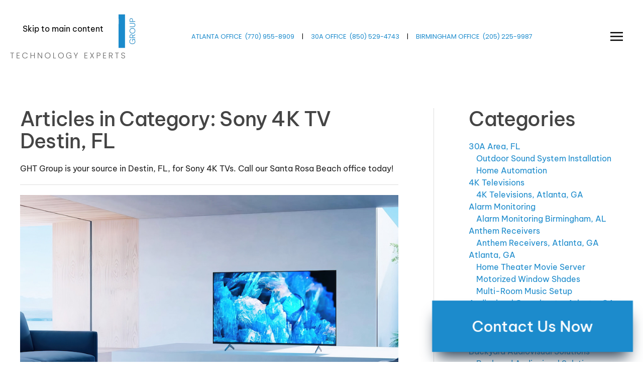

--- FILE ---
content_type: text/html; charset=utf-8
request_url: https://ghtgroup.com/blog/category/sony-4k-tv-destin-fl
body_size: 21991
content:
<!DOCTYPE html>
<html lang="en-gb" dir="ltr">
    <head>
        <meta name="viewport" content="width=device-width, initial-scale=1">
        <link rel="icon" href="/images/aclientimages/favion.png" sizes="any">
                <link rel="icon" href="/images/aclientimages/favion.png" type="image/svg+xml">
                <link rel="apple-touch-icon" href="/images/aclientimages/favion.png">
        <meta charset="utf-8">
	<title>Sony 4K TV Destin, FL</title>
	<link href="/blog/feed/rss/blog/sony-4k-tv-destin-fl?format=feed" rel="alternate" type="application/rss+xml" title="RSS 2.0">
	<link href="/blog/feed/atom/blog/sony-4k-tv-destin-fl?format=feed" rel="alternate" type="application/atom+xml" title="Atom 1.0">
<link href="/media/vendor/joomla-custom-elements/css/joomla-alert.min.css?0.4.1" rel="stylesheet">
	<link href="/media/system/css/joomla-fontawesome.min.css?4.5.33" rel="preload" as="style" onload="this.onload=null;this.rel='stylesheet'">
	<link href="/templates/yootheme/css/theme.16.css?1767726809" rel="stylesheet">
	<link href="/media/plg_system_jcepro/site/css/content.min.css?86aa0286b6232c4a5b58f892ce080277" rel="stylesheet">
	<link href="/media/com_rstbox/css/vendor/animate.min.css?237737" rel="stylesheet">
	<link href="/media/com_rstbox/css/engagebox.css?237737" rel="stylesheet">
	<link href="/modules/mod_zoocategory/tmpl/list/style.css?ver=20260114" rel="stylesheet">
	<style>.eb-1 .eb-dialog{--eb-max-width:700px;--eb-height:auto;--eb-padding:70px;--eb-border-radius:0;--eb-background-color:rgba(255, 255, 255, 1);--eb-text-color:rgba(51, 51, 51, 1);--eb-dialog-shadow:var(--eb-shadow-3);text-align:center;--eb-border-style:none;--eb-border-color:rgba(0, 0, 0, 0.4);--eb-border-width:1px;--eb-overlay-enabled:0;--eb-bg-image-enabled:0;--eb-background-image:none;}.eb-1.eb-inst{--eb-margin:50px;justify-content:center;align-items:center;}.eb-1 .eb-close{--eb-close-button-inside:block;--eb-close-button-outside:none;--eb-close-button-icon:block;--eb-close-button-image:none;--eb-close-button-font-size:30px;--eb-close-button-color:rgba(136, 136, 136, 1);--eb-close-button-hover-color:rgba(85, 85, 85, 1);}.eb-1 .eb-dialog .eb-container{justify-content:center;min-height:100%;display:flex;flex-direction:column;}@media screen and (max-width: 1024px){.eb-1 .eb-dialog{--eb-max-width:500px;--eb-height:auto;--eb-padding:50px;--eb-bg-image-enabled:inherit;--eb-background-image:none;}.eb-1.eb-inst{--eb-margin:50px;}}@media screen and (max-width: 575px){.eb-1 .eb-dialog{--eb-max-width:300px;--eb-height:auto;--eb-padding:20px;--eb-bg-image-enabled:inherit;--eb-background-image:none;}.eb-1.eb-inst{--eb-margin:20px;}}</style>
	<style>.eb-1 {
                --animation_duration: 300ms;

            }
        </style>
<script src="/media/vendor/jquery/js/jquery.min.js?3.7.1"></script>
	<script src="/media/legacy/js/jquery-noconflict.min.js?504da4"></script>
	<script type="application/json" class="joomla-script-options new">{"joomla.jtext":{"ERROR":"Error","MESSAGE":"Message","NOTICE":"Notice","WARNING":"Warning","JCLOSE":"Close","JOK":"OK","JOPEN":"Open"},"system.paths":{"root":"","rootFull":"https:\/\/ghtgroup.com\/","base":"","baseFull":"https:\/\/ghtgroup.com\/"},"csrf.token":"73015c3ba7dc060710f7e53fb8d17986"}</script>
	<script src="/media/system/js/core.min.js?a3d8f8"></script>
	<script src="/media/system/js/messages.min.js?9a4811" type="module"></script>
	<script src="/templates/yootheme/vendor/assets/uikit/dist/js/uikit.min.js?4.5.33"></script>
	<script src="/templates/yootheme/vendor/assets/uikit/dist/js/uikit-icons-tomsen-brody.min.js?4.5.33"></script>
	<script src="/templates/yootheme/js/theme.js?4.5.33"></script>
	<script src="/media/zoo/assets/js/responsive.js?ver=20260114"></script>
	<script src="/components/com_zoo/assets/js/default.js?ver=20260114"></script>
	<script src="/media/com_rstbox/js/engagebox.js?237737"></script>
	<script>window.yootheme ||= {}; var $theme = yootheme.theme = {"i18n":{"close":{"label":"Close"},"totop":{"label":"Back to top"},"marker":{"label":"Open"},"navbarToggleIcon":{"label":"Open Menu"},"paginationPrevious":{"label":"Previous page"},"paginationNext":{"label":"Next Page"},"searchIcon":{"toggle":"Open Search","submit":"Submit Search"},"slider":{"next":"Next slide","previous":"Previous slide","slideX":"Slide %s","slideLabel":"%s of %s"},"slideshow":{"next":"Next slide","previous":"Previous slide","slideX":"Slide %s","slideLabel":"%s of %s"},"lightboxPanel":{"next":"Next slide","previous":"Previous slide","slideLabel":"%s of %s","close":"Close"}}};</script>
	<script><s-cript>
    // Get the modal
    var modal = document.getElementById("myModal");

    // Get the <span> element that closes the modal
    var span = document.getElementsByClassName("close")[0];
    var btnFlorida = document.getElementById("btnFlorida");
    var btnAtlanta = document.getElementById("btnAtlanta");

    // Define the closeModal function
    function closeModal() {
        modal.style.display = "none";
    }

    // Open the modal as soon as the window loads
    window.on-load = function() {
        modal.style.display = "flex";
    }

    // When the user clicks on <span> (x), close the modal
    span.on-click = closeModal;

    // Attach closeModal function to Florida and Atlanta buttons
    btnFlorida.on-click = closeModal;
    btnAtlanta.on-click = closeModal;

    // When the user clicks anywhere outside of the modal, close it
    window.on-click = function(event) {
        if (event.target == modal) {
            closeModal();
        }
    }
</script>
	<script><!-- Google Tag Manager -->
(function(w,d,s,l,i){w[l]=w[l]||[];w[l].push({'gtm.start':
new Date().getTime(),event:'gtm.js'});var f=d.getElementsByTagName(s)[0],
j=d.createElement(s),dl=l!='dataLayer'?'&l='+l:'';j.async=true;j.src=
'https://www.googletagmanager.com/gtm.js?id='+i+dl;f.parentNode.insertBefore(j,f);
})(window,document,'script','dataLayer','GTM-MMGW6V2D');
<!-- End Google Tag Manager --></script>
	<script>// footer menu accordion 
jQuery(function (){
    jQuery('.footer-class .uk-parent').addClass('js-accordion');
});


(function(w,s){var e=document.createElement("script");e.type="text/javascript";e.async=true;e.src="https://cdn.pagesense.io/js/onefirefly/15aa780d38514568a066a8e74d255907.js";var x=document.getElementsByTagName("script")[0];x.parentNode.insertBefore(e,x);})(window,"script");</script>

    </head>
    <body class="blog">

        <div class="uk-hidden-visually uk-notification uk-notification-top-left uk-width-auto">
            <div class="uk-notification-message">
                <a href="#tm-main" class="uk-link-reset">Skip to main content</a>
            </div>
        </div>

        
        
        <div class="tm-page">

                        


<header class="tm-header-mobile uk-hidden@l">


    
        <div class="uk-navbar-container">

            <div class="uk-container uk-container-expand">
                <nav class="uk-navbar" uk-navbar="{&quot;align&quot;:&quot;left&quot;,&quot;container&quot;:&quot;.tm-header-mobile&quot;,&quot;boundary&quot;:&quot;.tm-header-mobile .uk-navbar-container&quot;}">

                                        <div class="uk-navbar-left ">

                        
                                                    <a uk-toggle href="#tm-dialog-mobile" class="uk-navbar-toggle">

        
        <div uk-navbar-toggle-icon></div>

        
    </a>
                        
                        
                    </div>
                    
                                        <div class="uk-navbar-center">

                                                    <a href="https://ghtgroup.com/" aria-label="Back to home" class="uk-logo uk-navbar-item">
    <picture>
<source type="image/webp" srcset="/templates/yootheme/cache/0c/GHT_Group_Logo_Final_2023-0c6d2b1e.webp 236w, /templates/yootheme/cache/38/GHT_Group_Logo_Final_2023-38bf5263.webp 472w" sizes="(min-width: 236px) 236px">
<img alt="GHT Group" loading="eager" src="/templates/yootheme/cache/1a/GHT_Group_Logo_Final_2023-1a1b288c.png" width="236" height="92">
</picture><picture>
<source type="image/webp" srcset="/templates/yootheme/cache/d1/GHT_Group_Logo_Final_2023_Inverse-d113719c.webp 236w, /templates/yootheme/cache/65/GHT_Group_Logo_Final_2023_Inverse-65114557.webp 472w" sizes="(min-width: 236px) 236px">
<img class="uk-logo-inverse" alt="GHT Group" loading="eager" src="/templates/yootheme/cache/89/GHT_Group_Logo_Final_2023_Inverse-89cc5aec.png" width="236" height="92">
</picture></a>
                        
                        
                    </div>
                    
                    
                </nav>
            </div>

        </div>

    



        <div id="tm-dialog-mobile" uk-offcanvas="container: true; overlay: true" mode="push">
        <div class="uk-offcanvas-bar uk-flex uk-flex-column">

                        <button class="uk-offcanvas-close uk-close-large" type="button" uk-close uk-toggle="cls: uk-close-large; mode: media; media: @s"></button>
            
                        <div class="uk-margin-auto-bottom">
                
<div class="uk-panel" id="module-menu-dialog-mobile">

    
    
<ul class="uk-nav uk-nav-default uk-nav-accordion" uk-nav="targets: &gt; .js-accordion">
    
	<li class="item-101"><a href="/">Home</a></li>
	<li class="item-112 js-accordion uk-parent"><a href>About <span uk-nav-parent-icon></span></a>
	<ul class="uk-nav-sub">

		<li class="item-124"><a href="/about-us/company">Company</a></li>
		<li class="item-125"><a href="/about-us/services">Services</a></li></ul></li>
	<li class="item-947 uk-parent"><a href="/locations">Locations <span uk-nav-parent-icon></span></a>
	<ul class="uk-nav-sub">

		<li class="item-948"><a href="/locations/florida-panhandle-30a">Florida Panhandle 30a</a></li>
		<li class="item-950"><a href="/locations/birmingham">Birmingham</a></li>
		<li class="item-952"><a href="/locations/atlanta">Atlanta</a></li>
		<li class="item-1756"><a href="/locations/cashiers-highlands-nc">Cashiers Highlands NC</a></li></ul></li>
	<li class="item-132 js-accordion uk-parent"><a href>Connected Living <span uk-nav-parent-icon></span></a>
	<ul class="uk-nav-sub">

		<li class="item-133"><a href="/connected-living/indoor-living">Indoor Living</a></li>
		<li class="item-134"><a href="/connected-living/outdoor-living">Outdoor Living</a></li>
		<li class="item-136"><a href="/connected-living/a-day-in-the-life-harmony-house">A Day In The Life (Harmony House)</a></li>
		<li class="item-375"><a href="/connected-living/a-day-in-the-life-carol-house">A Day In The Life (Carol House)</a></li></ul></li>
	<li class="item-778 js-accordion uk-parent"><a href>Services <span uk-nav-parent-icon></span></a>
	<ul class="uk-nav-sub">

		<li class="item-137 uk-parent"><a href>Residential</a>
		<ul>

			<li class="item-138"><a href="/services/solutions/smart-home-automation">Smart Home Automation</a></li>
			<li class="item-139"><a href="/services/solutions/audio-video">Audio / Video</a></li>
			<li class="item-828"><a href="/services/solutions/high-performance-audio">High-Performance Audio</a></li>
			<li class="item-142"><a href="/services/solutions/home-theater">Home Theater</a></li>
			<li class="item-622"><a href="/services/solutions/lighting">Lighting</a></li>
			<li class="item-830"><a href="/services/solutions/shading">Shading</a></li>
			<li class="item-140"><a href="/services/solutions/security">Security</a></li>
			<li class="item-141"><a href="/services/solutions/wi-fi-networking">Wi-Fi / Networking</a></li>
			<li class="item-479"><a href="/services/solutions/electrical">Electrical</a></li>
			<li class="item-334"><a href="/services/solutions/smart-home-demo">Smart Home Demo</a></li></ul></li>
		<li class="item-773 uk-parent"><a href>Commercial</a>
		<ul>

			<li class="item-194"><a href="/services/commercial/commercial-automation">Commercial Automation</a></li>
			<li class="item-457"><a href="/services/commercial/smart-boardroom-demo">Smart Boardroom Demo</a></li></ul></li></ul></li>
	<li class="item-143 js-accordion uk-parent"><a href>Galleries <span uk-nav-parent-icon></span></a>
	<ul class="uk-nav-sub">

		<li class="item-145"><a href="/galleries/image-gallery">Image Gallery</a></li>
		<li class="item-774"><a href="/galleries/tutorial-videos">Tutorial Videos</a></li></ul></li>
	<li class="item-147 uk-parent"><a href="/brands">Brands <span uk-nav-parent-icon></span></a>
	<ul class="uk-nav-sub">

		<li class="item-209"><a href="/brands/control4">Control4</a></li>
		<li class="item-1541"><a href="/brands/crestron">Crestron</a></li>
		<li class="item-1754"><a href="/brands/just-video-walls">Just Video Walls</a></li>
		<li class="item-605"><a href="/brands/ketra">Ketra</a></li>
		<li class="item-150"><a href="/brands/lutron">Lutron</a></li>
		<li class="item-715"><a href="/brands/marantz">Marantz</a></li>
		<li class="item-488"><a href="/brands/mcintosh">McIntosh</a></li>
		<li class="item-834"><a href="/brands/monitor-audio">Monitor Audio</a></li>
		<li class="item-833"><a href="/brands/focal">Focal</a></li>
		<li class="item-538"><a href="/brands/sonance">Sonance</a></li>
		<li class="item-595"><a href="/brands/sonos">Sonos</a></li>
		<li class="item-1790"><a href="/brands/sonus-faber">Sonus Faber</a></li>
		<li class="item-537"><a href="/brands/sony">Sony</a></li>
		<li class="item-1728"><a href="/brands/wac">WAC</a></li>
		<li class="item-1727"><a href="/brands/wisdom-audio">Wisdom Audio</a></li>
		<li class="item-201"><a href="/brands/partners">More Brands</a></li></ul></li>
	<li class="item-152 js-accordion uk-parent"><a href>Trade Partners <span uk-nav-parent-icon></span></a>
	<ul class="uk-nav-sub">

		<li class="item-155"><a href="/trade-partners/builders">Custom Builders</a></li>
		<li class="item-153"><a href="/trade-partners/interior-designers">Interior Designers</a></li>
		<li class="item-154"><a href="/trade-partners/architects">Architects</a></li></ul></li>
	<li class="item-237 uk-active"><a href="/blog">Blog</a></li>
	<li class="item-159"><a href="/contact">Contact</a></li></ul>

</div>

            </div>
            
            
        </div>
    </div>
    
    
    

</header>




<header class="tm-header uk-visible@l">



        <div uk-sticky media="@l" cls-active="uk-navbar-sticky" sel-target=".uk-navbar-container">
    
        <div class="uk-navbar-container">

            <div class="uk-container uk-container-expand uk-padding-remove-left">
                <nav class="uk-navbar" uk-navbar="{&quot;align&quot;:&quot;left&quot;,&quot;container&quot;:&quot;.tm-header &gt; [uk-sticky]&quot;,&quot;boundary&quot;:&quot;.tm-header .uk-navbar-container&quot;}">

                                        <div class="uk-navbar-left ">

                                                    <a href="https://ghtgroup.com/" aria-label="Back to home" class="uk-logo uk-navbar-item">
    <picture>
<source type="image/webp" srcset="/templates/yootheme/cache/7e/GHT_Group_Logo_Final_2023-7ed305cb.webp 270w, /templates/yootheme/cache/2e/GHT_Group_Logo_Final_2023-2eedee88.webp 539w, /templates/yootheme/cache/ae/GHT_Group_Logo_Final_2023-ae756031.webp 540w" sizes="(min-width: 270px) 270px">
<img alt="GHT Group" loading="eager" src="/templates/yootheme/cache/68/GHT_Group_Logo_Final_2023-68a50659.png" width="270" height="105">
</picture><picture>
<source type="image/webp" srcset="/templates/yootheme/cache/a3/GHT_Group_Logo_Final_2023_Inverse-a3ad5f49.webp 270w, /templates/yootheme/cache/73/GHT_Group_Logo_Final_2023_Inverse-7343f9bc.webp 539w, /templates/yootheme/cache/f3/GHT_Group_Logo_Final_2023_Inverse-f3db7705.webp 540w" sizes="(min-width: 270px) 270px">
<img class="uk-logo-inverse" alt="GHT Group" loading="eager" src="/templates/yootheme/cache/fb/GHT_Group_Logo_Final_2023_Inverse-fb727439.png" width="270" height="105">
</picture></a>
                        
                        
                        
                    </div>
                    
                                        <div class="uk-navbar-center">

                        
                                                    
<div class="uk-navbar-item" id="module-151">

    
    
<div class="uk-margin-remove-last-child custom" ><p><a href="/locations/atlanta">ATLANTA OFFICE</a>&nbsp;&nbsp;<a href="tel:7709558909">(770) <span>955</span>-8909</a>&nbsp;&nbsp;&nbsp;&nbsp; |&nbsp; &nbsp;&nbsp;&nbsp;<a href="/locations/florida-panhandle-30a">30A OFFICE</a>&nbsp;&nbsp;<a href="tel:8505294743">(850) <span>529</span>-4743</a>&nbsp;&nbsp;&nbsp;&nbsp; |&nbsp; &nbsp;&nbsp;&nbsp;<a href="/locations/birmingham">BIRMINGHAM OFFICE</a>&nbsp;&nbsp;<a href="tel:2052259987">(205) <span>225</span>-9987</a></p></div>

</div>

                        
                    </div>
                    
                                        <div class="uk-navbar-right">

                        
                                                    <a uk-toggle href="#tm-dialog" class="uk-navbar-toggle">

        
        <div uk-navbar-toggle-icon></div>

        
    </a>
                        
                    </div>
                    
                </nav>
            </div>

        </div>

        </div>
    






        <div id="tm-dialog" uk-offcanvas="container: true" mode="slide" flip overlay>
        <div class="uk-offcanvas-bar uk-flex uk-flex-column">

            <button class="uk-offcanvas-close uk-close-large" type="button" uk-close uk-toggle="cls: uk-close-large; mode: media; media: @s"></button>

                        <div class="uk-margin-auto-bottom tm-height-expand">
                
<div class="uk-panel" id="module-menu-dialog">

    
    
<ul class="uk-nav uk-nav-default uk-nav-accordion" uk-nav="targets: &gt; .js-accordion">
    
	<li class="item-101"><a href="/">Home</a></li>
	<li class="item-112 js-accordion uk-parent"><a href>About <span uk-nav-parent-icon></span></a>
	<ul class="uk-nav-sub">

		<li class="item-124"><a href="/about-us/company">Company</a></li>
		<li class="item-125"><a href="/about-us/services">Services</a></li></ul></li>
	<li class="item-947 uk-parent"><a href="/locations">Locations <span uk-nav-parent-icon></span></a>
	<ul class="uk-nav-sub">

		<li class="item-948"><a href="/locations/florida-panhandle-30a">Florida Panhandle 30a</a></li>
		<li class="item-950"><a href="/locations/birmingham">Birmingham</a></li>
		<li class="item-952"><a href="/locations/atlanta">Atlanta</a></li>
		<li class="item-1756"><a href="/locations/cashiers-highlands-nc">Cashiers Highlands NC</a></li></ul></li>
	<li class="item-132 js-accordion uk-parent"><a href>Connected Living <span uk-nav-parent-icon></span></a>
	<ul class="uk-nav-sub">

		<li class="item-133"><a href="/connected-living/indoor-living">Indoor Living</a></li>
		<li class="item-134"><a href="/connected-living/outdoor-living">Outdoor Living</a></li>
		<li class="item-136"><a href="/connected-living/a-day-in-the-life-harmony-house">A Day In The Life (Harmony House)</a></li>
		<li class="item-375"><a href="/connected-living/a-day-in-the-life-carol-house">A Day In The Life (Carol House)</a></li></ul></li>
	<li class="item-778 js-accordion uk-parent"><a href>Services <span uk-nav-parent-icon></span></a>
	<ul class="uk-nav-sub">

		<li class="item-137 uk-parent"><a href>Residential</a>
		<ul>

			<li class="item-138"><a href="/services/solutions/smart-home-automation">Smart Home Automation</a></li>
			<li class="item-139"><a href="/services/solutions/audio-video">Audio / Video</a></li>
			<li class="item-828"><a href="/services/solutions/high-performance-audio">High-Performance Audio</a></li>
			<li class="item-142"><a href="/services/solutions/home-theater">Home Theater</a></li>
			<li class="item-622"><a href="/services/solutions/lighting">Lighting</a></li>
			<li class="item-830"><a href="/services/solutions/shading">Shading</a></li>
			<li class="item-140"><a href="/services/solutions/security">Security</a></li>
			<li class="item-141"><a href="/services/solutions/wi-fi-networking">Wi-Fi / Networking</a></li>
			<li class="item-479"><a href="/services/solutions/electrical">Electrical</a></li>
			<li class="item-334"><a href="/services/solutions/smart-home-demo">Smart Home Demo</a></li></ul></li>
		<li class="item-773 uk-parent"><a href>Commercial</a>
		<ul>

			<li class="item-194"><a href="/services/commercial/commercial-automation">Commercial Automation</a></li>
			<li class="item-457"><a href="/services/commercial/smart-boardroom-demo">Smart Boardroom Demo</a></li></ul></li></ul></li>
	<li class="item-143 js-accordion uk-parent"><a href>Galleries <span uk-nav-parent-icon></span></a>
	<ul class="uk-nav-sub">

		<li class="item-145"><a href="/galleries/image-gallery">Image Gallery</a></li>
		<li class="item-774"><a href="/galleries/tutorial-videos">Tutorial Videos</a></li></ul></li>
	<li class="item-147 uk-parent"><a href="/brands">Brands <span uk-nav-parent-icon></span></a>
	<ul class="uk-nav-sub">

		<li class="item-209"><a href="/brands/control4">Control4</a></li>
		<li class="item-1541"><a href="/brands/crestron">Crestron</a></li>
		<li class="item-1754"><a href="/brands/just-video-walls">Just Video Walls</a></li>
		<li class="item-605"><a href="/brands/ketra">Ketra</a></li>
		<li class="item-150"><a href="/brands/lutron">Lutron</a></li>
		<li class="item-715"><a href="/brands/marantz">Marantz</a></li>
		<li class="item-488"><a href="/brands/mcintosh">McIntosh</a></li>
		<li class="item-834"><a href="/brands/monitor-audio">Monitor Audio</a></li>
		<li class="item-833"><a href="/brands/focal">Focal</a></li>
		<li class="item-538"><a href="/brands/sonance">Sonance</a></li>
		<li class="item-595"><a href="/brands/sonos">Sonos</a></li>
		<li class="item-1790"><a href="/brands/sonus-faber">Sonus Faber</a></li>
		<li class="item-537"><a href="/brands/sony">Sony</a></li>
		<li class="item-1728"><a href="/brands/wac">WAC</a></li>
		<li class="item-1727"><a href="/brands/wisdom-audio">Wisdom Audio</a></li>
		<li class="item-201"><a href="/brands/partners">More Brands</a></li></ul></li>
	<li class="item-152 js-accordion uk-parent"><a href>Trade Partners <span uk-nav-parent-icon></span></a>
	<ul class="uk-nav-sub">

		<li class="item-155"><a href="/trade-partners/builders">Custom Builders</a></li>
		<li class="item-153"><a href="/trade-partners/interior-designers">Interior Designers</a></li>
		<li class="item-154"><a href="/trade-partners/architects">Architects</a></li></ul></li>
	<li class="item-237 uk-active"><a href="/blog">Blog</a></li>
	<li class="item-159"><a href="/contact">Contact</a></li></ul>

</div>

            </div>
            
            
        </div>
    </div>
    
    
    


</header>

            
            

            <main id="tm-main"  class="tm-main uk-section uk-section-default" uk-height-viewport="expand: true">

                                <div class="uk-container">

                    
                    <div class="uk-grid uk-grid-large uk-grid-divider" uk-grid>
                        <div class="uk-width-expand@m">

                    
                            
                
                <div id="system-message-container" aria-live="polite"></div>

                <div class="yoo-zoo blog-uikit3 blog-uikit3-sony-4k-tv-destin-fl">

		<h2 class="uk-h3">Articles in Category: Sony 4K TV Destin, FL</h2>
	
	
		<div class="uk-margin">
				<p class="p1">GHT Group is your source in Destin, FL, for Sony 4K TVs. Call our Santa Rosa Beach office today!</p>	</div>

	<hr>

	
	<div class="uk-grid" uk-grid><div class="uk-width-1-1">
<article class="uk-article">
	

<h1 class="uk-article-title">
	 
	<a href="/blog/item/step-up-to-stunning-picture-quality-with-a-sony-4k-oled-tv?category_id=111"   title="Step Up to Stunning Picture Quality with a Sony 4K OLED TV"  ><img src="https://ghtgroup.com/media/zoo/images/step-up-to-stunning-picture-quality-with-a-sony-4k-oled-tv_40ecf50a2bbb9815a92449dbc47d2d1d.jpg" title="Step Up to Stunning Picture Quality with a Sony 4K OLED TV" alt="Step Up to Stunning Picture Quality with a Sony 4K OLED TV" width="900" height="506" /></a>
 
 <a title="Step Up to Stunning Picture Quality with a Sony 4K OLED TV" href="/blog/item/step-up-to-stunning-picture-quality-with-a-sony-4k-oled-tv?category_id=111">Step Up to Stunning Picture Quality with a Sony 4K OLED TV</a> </h1>

<p class="uk-text-lead">
	 You’ll Want Binge-Watch Everything </p>



	 <div class="uk-margin"><p><a href="/residential/home-solutions/sony">Sony</a> is a legendary name in TV and consumer electronics, with a long list of innovations spanning almost every important technology in audio and video. One of those firsts was the OLED TV, which Sony introduced to the world in 2007. OLED is the acronym for Organic Light Emitting Diode, and backlighting is the main difference between this and LED technology. LED panels need backlighting, and OLED is self-lighting.&nbsp;</p>
<p>OLED technology is known for super-thin panels, superb color reproduction, and wonderfully inky dark black levels, one of the most challenging things to get right in a TV panel. Interestingly, though Sony pioneered OLED, they only introduced mass production of OLED TVs a few years ago. But when they did, they did it right. If you're looking for a <a href="/blog/item/the-top-3-reasons-why-you-should-buy-a-sony-8k-tv-now?category_id=141">Sony 4K TV</a> for your Destin, FL, media room, you should be looking at Sony’s latest Bravia XRA95K flagship OLED TV. Keep reading below to learn why.</p></div> 
<p class="uk-article-meta">
    on Monday, 16 January 2023. 
Posted in <a href="/blog/category/sony-4k-tv-destin-fl">Sony 4K TV Destin, FL</a>, <a href="/blog/category/sony-4k-tv">Sony 4K TV </a> </p>


<ul class="uk-subnav uk-subnav-divider">
	
<li class="element element-itemlink">
	 <a href="/blog/item/step-up-to-stunning-picture-quality-with-a-sony-4k-oled-tv?category_id=111">Continue Reading</a></li>
</ul>
</article>
</div></div>

</div>

                
                                                </div>

                        
<aside id="tm-sidebar" class="tm-sidebar uk-width-1-3@m">
    
<div class="uk-grid uk-child-width-1-1" uk-grid>    <div>
<div class="uk-panel" id="module-139">

    
        <h3>

                Categories        
        </h3>

    
    <ul class="zoo-category-list">
<li class="level0 parent">
<a href="/blog/category/30a-area-fl" class="level0 parent"><span>30A Area, FL</span></a>
<ul class="level1">
<li class="level1">
<a href="/blog/category/outdoor-sound-system-installation" class="level1"><span>Outdoor Sound System Installation</span></a>
</li>
<li class="level1">
<a href="/blog/category/home-automation-2" class="level1"><span>Home Automation</span></a>
</li>
</ul>
</li>
<li class="level0 parent">
<a href="/blog/category/4k-televisions" class="level0 parent"><span>4K Televisions</span></a>
<ul class="level1">
<li class="level1">
<a href="/blog/category/4k-televisions-atlanta-ga" class="level1"><span>4K Televisions, Atlanta, GA</span></a>
</li>
</ul>
</li>
<li class="level0 parent">
<a href="/blog/category/alarm-monitoring" class="level0 parent"><span>Alarm Monitoring</span></a>
<ul class="level1">
<li class="level1">
<a href="/blog/category/alarm-monitoring-birmingham-al" class="level1"><span>Alarm Monitoring Birmingham, AL</span></a>
</li>
</ul>
</li>
<li class="level0 parent">
<a href="/blog/category/anthem-receivers" class="level0 parent"><span>Anthem Receivers</span></a>
<ul class="level1">
<li class="level1">
<a href="/blog/category/anthem-receivers-atlanta-ga" class="level1"><span>Anthem Receivers, Atlanta, GA</span></a>
</li>
</ul>
</li>
<li class="level0 parent">
<a href="/blog/category/atlanta-ga" class="level0 parent"><span>Atlanta, GA</span></a>
<ul class="level1">
<li class="level1">
<a href="/blog/category/home-theater-movie-server" class="level1"><span>Home Theater Movie Server</span></a>
</li>
<li class="level1">
<a href="/blog/category/motorized-window-shades-3" class="level1"><span>Motorized Window Shades</span></a>
</li>
<li class="level1">
<a href="/blog/category/multi-room-music-setup" class="level1"><span>Multi-Room Music Setup</span></a>
</li>
</ul>
</li>
<li class="level0">
<a href="/blog/category/audiovisual-consultant-atlanta-ga" class="level0"><span>Audiovisual Consultant  – Atlanta, GA</span></a>
</li>
<li class="level0 parent">
<a href="/blog/category/av-consulting-services" class="level0 parent"><span>AV Consulting Services</span></a>
<ul class="level1">
<li class="level1">
<a href="/blog/category/av-consulting-services-30a-area-fl" class="level1"><span>AV Consulting Services 30A Area, FL</span></a>
</li>
<li class="level1">
<a href="/blog/category/av-consulting-services-atlanta-ga" class="level1"><span>AV Consulting Services – Atlanta, GA</span></a>
</li>
</ul>
</li>
<li class="level0 parent">
<a href="/blog/category/backyard-audiovisual-solutions-milton-ga" class="level0 parent"><span>Backyard Audiovisual Solutions</span></a>
<ul class="level1">
<li class="level1">
<a href="/blog/category/backyard-audiovisual-solutions-milton-ga-2" class="level1"><span>Backyard Audiovisual Solutions – Milton, GA</span></a>
</li>
</ul>
</li>
<li class="level0 parent">
<a href="/blog/category/birmingham-al-2" class="level0 parent"><span>Birmingham, AL</span></a>
<ul class="level1">
<li class="level1">
<a href="/blog/category/landscape-lighting" class="level1"><span>Landscape Lighting</span></a>
</li>
<li class="level1">
<a href="/blog/category/outdoor-lighting-2" class="level1"><span>Outdoor Lighting</span></a>
</li>
<li class="level1">
<a href="/blog/category/motorized-window-shades-2" class="level1"><span>Motorized Window Shades</span></a>
</li>
<li class="level1">
<a href="/blog/category/outdoor-audio" class="level1"><span>Outdoor Audio</span></a>
</li>
</ul>
</li>
<li class="level0 parent">
<a href="/blog/category/bowers-wilkins-speakers" class="level0 parent"><span>Bowers & Wilkins Speakers</span></a>
<ul class="level1">
<li class="level1">
<a href="/blog/category/bowers-wilkins-speakers-atlanta-ga-2" class="level1"><span>Bowers & Wilkins Speakers, Atlanta, GA</span></a>
</li>
<li class="level1">
<a href="/blog/category/bowers-wilkins-speakers-dunwoody-ga" class="level1"><span>Bowers & Wilkins Speakers, Dunwoody, GA</span></a>
</li>
<li class="level1">
<a href="/blog/category/bowers-wilkins-speakers-sandy-springs-ga" class="level1"><span>Bowers & Wilkins Speakers, Sandy Springs, GA</span></a>
</li>
</ul>
</li>
<li class="level0 parent">
<a href="/blog/category/ceiling-speaker-system" class="level0 parent"><span>Ceiling Speaker System</span></a>
<ul class="level1">
<li class="level1">
<a href="/blog/category/ceiling-speaker-system-buckhead-ga" class="level1"><span>Ceiling Speaker System Buckhead, GA</span></a>
</li>
<li class="level1">
<a href="/blog/category/ceiling-speaker-system-milton-ga" class="level1"><span>Ceiling Speaker System – Milton, GA</span></a>
</li>
<li class="level1">
<a href="/blog/category/ceiling-speaker-system-santa-rosa-beach-fl" class="level1"><span>Ceiling Speaker System – Santa Rosa Beach, FL</span></a>
</li>
</ul>
</li>
<li class="level0">
<a href="/blog/category/company-news-and-information" class="level0"><span>Company News and Information</span></a>
</li>
<li class="level0 parent">
<a href="/blog/category/control4" class="level0 parent"><span>Control4 </span></a>
<ul class="level1">
<li class="level1">
<a href="/blog/category/control4-birmingham-al" class="level1"><span>Control4 Birmingham, AL</span></a>
</li>
<li class="level1">
<a href="/blog/category/control4-alpharetta-ga" class="level1"><span>Control4 – Alpharetta, GA</span></a>
</li>
<li class="level1">
<a href="/blog/category/control4-atlanta-ga" class="level1"><span>Control4, Atlanta, GA</span></a>
</li>
<li class="level1">
<a href="/blog/category/control4-brookhaven-ga" class="level1"><span>Control4, Brookhaven, GA</span></a>
</li>
<li class="level1">
<a href="/blog/category/control4-2" class="level1"><span>Control4, Buckhead, GA</span></a>
</li>
<li class="level1">
<a href="/blog/category/control4-johns-creek-ga" class="level1"><span>Control4, Johns Creek, GA</span></a>
</li>
</ul>
</li>
<li class="level0 parent">
<a href="/blog/category/control4-home-automation" class="level0 parent"><span>Control4 Home Automation</span></a>
<ul class="level1">
<li class="level1">
<a href="/blog/category/control4-home-automation-sandy-springs-ga-2" class="level1"><span>Control4 Home Automation ,Sandy Springs, GA</span></a>
</li>
<li class="level1">
<a href="/blog/category/control4-home-automation-birmingham-al" class="level1"><span>Control4 Home Automation Birmingham, AL</span></a>
</li>
<li class="level1">
<a href="/blog/category/control4-home-automation-destin-fl" class="level1"><span>Control4 Home Automation Destin, FL</span></a>
</li>
<li class="level1">
<a href="/blog/category/control4-home-automation-rosemary-beach-fl" class="level1"><span>Control4 Home Automation Rosemary Beach, FL</span></a>
</li>
<li class="level1">
<a href="/blog/category/control4-home-automation-alpharetta-ga" class="level1"><span>Control4 Home Automation, Alpharetta, GA </span></a>
</li>
<li class="level1">
<a href="/blog/category/control4-home-automation-2" class="level1"><span>Control4 Home Automation, Atlanta GA</span></a>
</li>
<li class="level1">
<a href="/blog/category/control4-home-automation-smyrna-ga" class="level1"><span>Control4 Home Automation, Smyrna, GA</span></a>
</li>
</ul>
</li>
<li class="level0 parent">
<a href="/blog/category/control4-installer" class="level0 parent"><span>Control4 Installer </span></a>
<ul class="level1">
<li class="level1">
<a href="/blog/category/control4-installer-atlanta-ga" class="level1"><span>Control4 Installer Atlanta, GA </span></a>
</li>
<li class="level1">
<a href="/blog/category/control4-installer-cumming-ga" class="level1"><span>Control4 Installer Cumming, GA</span></a>
</li>
<li class="level1">
<a href="/blog/category/control4-installer-milton-ga" class="level1"><span>Control4 Installer Milton, GA </span></a>
</li>
<li class="level1">
<a href="/blog/category/control4-installer-water" class="level1"><span>Control4 Installer Watercolor, FL</span></a>
</li>
<li class="level1">
<a href="/blog/category/control4-installer-woodstock-ga" class="level1"><span>Control4 Installer Woodstock, GA</span></a>
</li>
<li class="level1">
<a href="/blog/category/control4-installer-sandy-springs-ga" class="level1"><span>Control4 Installer – Sandy Springs, GA</span></a>
</li>
<li class="level1">
<a href="/blog/category/control4-installer-duluth-ga" class="level1"><span>Control4 Installer – Duluth, GA</span></a>
</li>
</ul>
</li>
<li class="level0 parent">
<a href="/blog/category/control4-system" class="level0 parent"><span>Control4 System </span></a>
<ul class="level1">
<li class="level1">
<a href="/blog/category/control4-system-destin-fl" class="level1"><span>Control4 System Destin, FL </span></a>
</li>
<li class="level1">
<a href="/blog/category/control4-system-pensacola-fl" class="level1"><span>Control4 System Pensacola, FL</span></a>
</li>
<li class="level1">
<a href="/blog/category/control4-system-suwanee-ga-2" class="level1"><span>Control4 System Suwanee, GA</span></a>
</li>
<li class="level1">
<a href="/blog/category/control4-system-2" class="level1"><span>Control4 System, Alpharetta, GA</span></a>
</li>
<li class="level1">
<a href="/blog/category/control4-system-atlanta-ga" class="level1"><span>Control4 System, Atlanta, GA</span></a>
</li>
<li class="level1">
<a href="/blog/category/control4-system-dunwoody-ga" class="level1"><span>Control4 System, Dunwoody, GA</span></a>
</li>
<li class="level1">
<a href="/blog/category/control4-system-marietta-ga" class="level1"><span>Control4 System, Marietta, GA</span></a>
</li>
<li class="level1">
<a href="/blog/category/control4-system-sandy-springs-ga" class="level1"><span>Control4 System, Sandy Springs GA</span></a>
</li>
</ul>
</li>
<li class="level0 parent">
<a href="/blog/category/control4-system-installation" class="level0 parent"><span>Control4 System Installation</span></a>
<ul class="level1">
<li class="level1">
<a href="/blog/category/control4-system-installation-birmingham-al" class="level1"><span> Control4 System Installation Birmingham, AL</span></a>
</li>
<li class="level1">
<a href="/blog/category/control4-system-installation-atlanta-ga" class="level1"><span>Control4 System Installation – Atlanta, GA</span></a>
</li>
</ul>
</li>
<li class="level0">
<a href="/blog/category/covid-19" class="level0"><span>COVID-19 Updates</span></a>
</li>
<li class="level0 parent">
<a href="/blog/category/crestron" class="level0 parent"><span>Crestron</span></a>
<ul class="level1">
<li class="level1">
<a href="/blog/category/crestron-brookhaven-ga" class="level1"><span>Crestron, Brookhaven, GA</span></a>
</li>
<li class="level1">
<a href="/blog/category/crestron-johns-creek-ga" class="level1"><span>Crestron, Johns Creek, GA</span></a>
</li>
<li class="level1">
<a href="/blog/category/crestron-marietta-ga" class="level1"><span>Crestron, Marietta, GA</span></a>
</li>
<li class="level1">
<a href="/blog/category/crestron-roswell-ga" class="level1"><span>Crestron, Roswell, GA</span></a>
</li>
</ul>
</li>
<li class="level0 parent">
<a href="/blog/category/crestron-automation" class="level0 parent"><span>Crestron Automation </span></a>
<ul class="level1">
<li class="level1">
<a href="/blog/category/crestron-automation-alpharetta-ga-2" class="level1"><span>Crestron Automation, Alpharetta, GA</span></a>
</li>
<li class="level1">
<a href="/blog/category/crestron-automation-atlanta-ga" class="level1"><span>Crestron Automation, Atlanta, GA</span></a>
</li>
<li class="level1">
<a href="/blog/category/crestron-automation-dunwoody-ga" class="level1"><span>Crestron Automation, Dunwoody, GA</span></a>
</li>
<li class="level1">
<a href="/blog/category/crestron-automation-roswell-ga" class="level1"><span>Crestron Automation, Roswell, GA</span></a>
</li>
</ul>
</li>
<li class="level0 parent">
<a href="/blog/category/crestron-control-system" class="level0 parent"><span>Crestron Control System</span></a>
<ul class="level1">
<li class="level1">
<a href="/blog/category/crestron-control-system-alpharetta-ga" class="level1"><span>Crestron Control System, Alpharetta, GA</span></a>
</li>
<li class="level1">
<a href="/blog/category/crestron-control-system-atlanta-ga" class="level1"><span>Crestron Control System, Atlanta, GA</span></a>
</li>
<li class="level1">
<a href="/blog/category/crestron-control-system-buckhead-ga" class="level1"><span>Crestron Control System, Buckhead, GA</span></a>
</li>
<li class="level1">
<a href="/blog/category/crestron-control-system-dunwoody-ga-2" class="level1"><span>Crestron Control System, Dunwoody, GA</span></a>
</li>
<li class="level1">
<a href="/blog/category/crestron-control-system-roswell-ga" class="level1"><span>Crestron Control System, Roswell, GA</span></a>
</li>
<li class="level1">
<a href="/blog/category/crestron-control-system-sandy-springs-ga" class="level1"><span>Crestron Control System, Sandy Springs, GA</span></a>
</li>
</ul>
</li>
<li class="level0 parent">
<a href="/blog/category/crestron-dealer" class="level0 parent"><span>Crestron Dealer</span></a>
<ul class="level1">
<li class="level1">
<a href="/blog/category/crestron-dealer-canton-ga" class="level1"><span>Crestron Dealer Canton, GA </span></a>
</li>
<li class="level1">
<a href="/blog/category/crestron-dealer-cumming-ga" class="level1"><span>Crestron Dealer Cumming, GA </span></a>
</li>
<li class="level1">
<a href="/blog/category/crestron-dealer-duluth-ga" class="level1"><span>Crestron Dealer Duluth, GA</span></a>
</li>
<li class="level1">
<a href="/blog/category/crestron-dealer-kennesaw-ga" class="level1"><span>Crestron Dealer Kennesaw, GA</span></a>
</li>
<li class="level1">
<a href="/blog/category/crestron-dealer-woodstock-ga" class="level1"><span>Crestron Dealer – Woodstock, GA</span></a>
</li>
</ul>
</li>
<li class="level0 parent">
<a href="/blog/category/crestron-system" class="level0 parent"><span>Crestron System</span></a>
<ul class="level1">
<li class="level1">
<a href="/blog/category/crestron-system-santa-rosa-beach-fl" class="level1"><span> Crestron System Santa Rosa Beach, FL </span></a>
</li>
<li class="level1">
<a href="/blog/category/crestron-system-destin-fl" class="level1"><span>Crestron System – Destin, FL</span></a>
</li>
</ul>
</li>
<li class="level0 parent">
<a href="/blog/category/custom-home-theater" class="level0 parent"><span>Custom Home Theater</span></a>
<ul class="level1">
<li class="level1">
<a href="/blog/category/custom-home-theater-alpharetta-ga" class="level1"><span>Custom Home Theater,  Alpharetta, GA</span></a>
</li>
<li class="level1">
<a href="/blog/category/custom-home-theater-buckhead-ga" class="level1"><span>Custom Home Theater, Buckhead, GA</span></a>
</li>
<li class="level1">
<a href="/blog/category/custom-home-theater-vinings-ga" class="level1"><span>Custom Home Theater, Vinings, GA</span></a>
</li>
</ul>
</li>
<li class="level0 parent">
<a href="/blog/category/custom-motorized-shades" class="level0 parent"><span>Custom Motorized Shades</span></a>
<ul class="level1">
<li class="level1">
<a href="/blog/category/custom-motorized-shades-alys-beach-fl" class="level1"><span>Custom Motorized Shades Alys Beach, FL</span></a>
</li>
<li class="level1">
<a href="/blog/category/custom-motorized-shades-buckhead-ga" class="level1"><span>Custom Motorized Shades Buckhead, GA</span></a>
</li>
<li class="level1">
<a href="/blog/category/custom-motorized-shades-miramar-beach-fl" class="level1"><span>Custom Motorized Shades Miramar Beach, FL </span></a>
</li>
<li class="level1">
<a href="/blog/category/custom-motorized-shades-rosemary-beach-fl" class="level1"><span>Custom Motorized Shades Rosemary Beach, FL </span></a>
</li>
<li class="level1">
<a href="/blog/category/custom-motorized-shades-santa-rosa-beach-fl" class="level1"><span>Custom Motorized Shades Santa Rosa Beach, FL</span></a>
</li>
<li class="level1">
<a href="/blog/category/custom-motorized-shades-vinings-ga" class="level1"><span>Custom Motorized Shades Vinings, GA</span></a>
</li>
</ul>
</li>
<li class="level0 parent">
<a href="/blog/category/custom-window-treatments" class="level0 parent"><span>Custom Window Treatments </span></a>
<ul class="level1">
<li class="level1">
<a href="/blog/category/custom-window-treatments-alpharetta-ga" class="level1"><span>Custom Window Treatments Alpharetta, GA</span></a>
</li>
<li class="level1">
<a href="/blog/category/custom-window-treatments-buckhead-ga" class="level1"><span>Custom Window Treatments Buckhead, GA </span></a>
</li>
<li class="level1">
<a href="/blog/category/custom-window-treatments-marietta-ga" class="level1"><span>Custom Window Treatments Marietta GA</span></a>
</li>
<li class="level1">
<a href="/blog/category/custom-window-treatments-roswell-ga" class="level1"><span>Custom Window Treatments Roswell, GA </span></a>
</li>
<li class="level1">
<a href="/blog/category/custom-window-treatments-smyrna-ga" class="level1"><span>Custom Window Treatments Smyrna, GA</span></a>
</li>
</ul>
</li>
<li class="level0 parent">
<a href="/blog/category/destin-fl" class="level0 parent"><span>Destin, FL</span></a>
<ul class="level1">
<li class="level1">
<a href="/blog/category/landscape-lighting-company-2" class="level1"><span>Landscape Lighting Company</span></a>
</li>
</ul>
</li>
<li class="level0 parent">
<a href="/blog/category/dolby-atmos-system" class="level0 parent"><span>Dolby Atmos System</span></a>
<ul class="level1">
<li class="level1">
<a href="/blog/category/dolby-atmos-system-freeport-fl" class="level1"><span>Dolby Atmos System Freeport, FL</span></a>
</li>
</ul>
</li>
<li class="level0 parent">
<a href="/blog/category/electrical-contractor" class="level0 parent"><span>Electrical Contractor </span></a>
<ul class="level1">
<li class="level1">
<a href="/blog/category/electrical-contractor-buckhead-ga" class="level1"><span>Electrical Contractor – Buckhead, GA</span></a>
</li>
</ul>
</li>
<li class="level0 parent">
<a href="/blog/category/focal-home-audio" class="level0 parent"><span>Focal Home Audio</span></a>
<ul class="level1">
<li class="level1">
<a href="/blog/category/focal-home-audio-atlanta-ga" class="level1"><span>Focal Home Audio Atlanta, GA</span></a>
</li>
</ul>
</li>
<li class="level0 parent">
<a href="/blog/category/focal-home-speakers" class="level0 parent"><span>Focal Home Speakers </span></a>
<ul class="level1">
<li class="level1">
<a href="/blog/category/focal-home-speakers-alys-beach-fl" class="level1"><span>Focal Home Speakers Alys Beach, FL</span></a>
</li>
<li class="level1">
<a href="/blog/category/focal-home-speakers-atlanta-ga" class="level1"><span>Focal Home Speakers Atlanta, GA</span></a>
</li>
<li class="level1">
<a href="/blog/category/focal-home-speakers-buckhead-ga" class="level1"><span>Focal Home Speakers Buckhead, GA</span></a>
</li>
<li class="level1">
<a href="/blog/category/focal-home-speakers-cumming-ga" class="level1"><span>Focal Home Speakers Cumming, GA</span></a>
</li>
<li class="level1">
<a href="/blog/category/focal-home-speakers-marietta-ga" class="level1"><span>Focal Home Speakers Marietta, GA</span></a>
</li>
</ul>
</li>
<li class="level0 parent">
<a href="/blog/category/focal-speakers" class="level0 parent"><span>Focal Speakers</span></a>
<ul class="level1">
<li class="level1">
<a href="/blog/category/focal-speakers-atlanta-ga" class="level1"><span>Focal Speakers Atlanta, GA</span></a>
</li>
<li class="level1">
<a href="/blog/category/focal-speakers-marietta-ga" class="level1"><span>Focal Speakers – Marietta, GA</span></a>
</li>
</ul>
</li>
<li class="level0 parent">
<a href="/blog/category/hifi-stereo-system" class="level0 parent"><span>HiFi Stereo System</span></a>
<ul class="level1">
<li class="level1">
<a href="/blog/category/hifi-stereo-system-alpharetta-ga" class="level1"><span>HiFi Stereo System, Alpharetta, GA</span></a>
</li>
<li class="level1">
<a href="/blog/category/hifi-stereo-system-atlanta-ga" class="level1"><span>HiFi Stereo System, Atlanta GA</span></a>
</li>
<li class="level1">
<a href="/blog/category/hifi-stereo-system-roswell-ga" class="level1"><span>HiFi Stereo System, Roswell, GA</span></a>
</li>
<li class="level1">
<a href="/blog/category/hifi-stereo-system-vinings-ga" class="level1"><span>HiFi Stereo System, Vinings, GA</span></a>
</li>
</ul>
</li>
<li class="level0 parent">
<a href="/blog/category/high-fidelity-speakers" class="level0 parent"><span>High Fidelity Speakers </span></a>
<ul class="level1">
<li class="level1">
<a href="/blog/category/high-fidelity-speakers-vinings-ga" class="level1"><span>High Fidelity Speakers Vinings GA</span></a>
</li>
<li class="level1">
<a href="/blog/category/high-fidelity-speakers-atlanta-ga" class="level1"><span>High Fidelity Speakers, Atlanta, GA</span></a>
</li>
<li class="level1">
<a href="/blog/category/high-fidelity-speakers-buckhead-ga" class="level1"><span>High Fidelity Speakers, Buckhead, GA</span></a>
</li>
<li class="level1">
<a href="/blog/category/high-fidelity-speakers-dunwoody-ga" class="level1"><span>High Fidelity Speakers, Dunwoody, GA</span></a>
</li>
</ul>
</li>
<li class="level0 parent">
<a href="/blog/category/high-end-audio" class="level0 parent"><span>High-End Audio </span></a>
<ul class="level1">
<li class="level1">
<a href="/blog/category/high-end-audio-brookhaven-ga" class="level1"><span>High-End Audio Brookhaven, GA</span></a>
</li>
<li class="level1">
<a href="/blog/category/high-end-audio-roswell-ga" class="level1"><span>High-End Audio Roswell, GA</span></a>
</li>
<li class="level1">
<a href="/blog/category/high-end-audio-alpharetta-ga" class="level1"><span>High-End Audio, Alpharetta GA</span></a>
</li>
<li class="level1">
<a href="/blog/category/high-end-audio-atlanta-ga-2" class="level1"><span>High-End Audio, Atlanta, GA</span></a>
</li>
<li class="level1">
<a href="/blog/category/high-end-audio-marietta-ga" class="level1"><span>High-End Audio, Marietta, GA</span></a>
</li>
</ul>
</li>
<li class="level0 parent">
<a href="/blog/category/high-end-audio-system" class="level0 parent"><span>High-End Audio System </span></a>
<ul class="level1">
<li class="level1">
<a href="/blog/category/high-end-audio-system-birmingham-al" class="level1"><span>High-End Audio System  – Birmingham, AL</span></a>
</li>
</ul>
</li>
<li class="level0 parent">
<a href="/blog/category/high-end-audio-system-2" class="level0 parent"><span>High-End Audio System</span></a>
<ul class="level1">
<li class="level1">
<a href="/blog/category/high-end-audio-system-birmingham-al-2" class="level1"><span>High-End Audio System  – Birmingham, AL</span></a>
</li>
</ul>
</li>
<li class="level0 parent">
<a href="/blog/category/high-fidelity-audio" class="level0 parent"><span>High-Fidelity Audio </span></a>
<ul class="level1">
<li class="level1">
<a href="/blog/category/high-fidelity-audio-marietta-ga" class="level1"><span>High-Fidelity Audio, Marietta, GA</span></a>
</li>
</ul>
</li>
<li class="level0 parent">
<a href="/blog/category/high-performance-audio" class="level0 parent"><span>High-Performance Audio</span></a>
<ul class="level1">
<li class="level1">
<a href="/blog/category/high-performance-audio-atlanta-ga" class="level1"><span>High-Performance Audio Atlanta, GA</span></a>
</li>
</ul>
</li>
<li class="level0 parent">
<a href="/blog/category/home-audio-installation" class="level0 parent"><span>Home Audio Installation</span></a>
<ul class="level1">
<li class="level1">
<a href="/blog/category/home-audio-installation-atlanta-ga" class="level1"><span>Home Audio Installation Atlanta, GA</span></a>
</li>
<li class="level1">
<a href="/blog/category/home-audio-installation-2" class="level1"><span>Home Audio Installation, Alpharetta, GA</span></a>
</li>
<li class="level1">
<a href="/blog/category/home-audio-installation-roswell-ga" class="level1"><span>Home Audio Installation, Roswell, GA</span></a>
</li>
<li class="level1">
<a href="/blog/category/home-audio-installation-sandy-springs-ga" class="level1"><span>Home Audio Installation, Sandy Springs, GA</span></a>
</li>
</ul>
</li>
<li class="level0 parent">
<a href="/blog/category/home-audio-system" class="level0 parent"><span>Home Audio System </span></a>
<ul class="level1">
<li class="level1">
<a href="/blog/category/home-audio-system-atlanta-ga" class="level1"><span>Home Audio System Atlanta, GA</span></a>
</li>
<li class="level1">
<a href="/blog/category/home-audio-system-buckhead-ga" class="level1"><span>Home Audio System – Buckhead, GA</span></a>
</li>
<li class="level1">
<a href="/blog/category/home-audio-system-alpharetta-ga" class="level1"><span>Home Audio System, Alpharetta, GA</span></a>
</li>
</ul>
</li>
<li class="level0 parent">
<a href="/blog/category/home-automation" class="level0 parent"><span>Home Automation </span></a>
<ul class="level1">
<li class="level1">
<a href="/blog/category/home-automation-atlanta-ga" class="level1"><span>Home Automation Atlanta GA</span></a>
</li>
<li class="level1">
<a href="/blog/category/home-automation-birmingham-al" class="level1"><span>Home Automation Birmingham, AL</span></a>
</li>
<li class="level1">
<a href="/blog/category/home-automation-johns-creek-ga" class="level1"><span>Home Automation Johns Creek, GA</span></a>
</li>
<li class="level1">
<a href="/blog/category/home-automation-santa-rosa-beach" class="level1"><span>Home Automation Santa Rosa Beach</span></a>
</li>
<li class="level1">
<a href="/blog/category/category-home-automation-alpharetta-ga" class="level1"><span>Home Automation – Alpharetta, GA</span></a>
</li>
<li class="level1">
<a href="/blog/category/home-automation-buckhead-ga" class="level1"><span>Home Automation – Buckhead, GA</span></a>
</li>
<li class="level1">
<a href="/blog/category/home-automation-brookhaven-ga" class="level1"><span>Home Automation, Brookhaven, GA</span></a>
</li>
</ul>
</li>
<li class="level0 parent">
<a href="/blog/category/home-automation-company" class="level0 parent"><span>Home Automation Company </span></a>
<ul class="level1">
<li class="level1">
<a href="/blog/category/home-automation-company-vestavia-hills-al" class="level1"><span>Home Automation Company  Vestavia Hills, AL</span></a>
</li>
<li class="level1">
<a href="/blog/category/home-automation-company-alpharetta-ga" class="level1"><span>Home Automation Company Alpharetta, GA</span></a>
</li>
<li class="level1">
<a href="/blog/category/home-automation-company-alys-beach-fl" class="level1"><span>Home Automation Company Alys Beach, FL</span></a>
</li>
<li class="level1">
<a href="/blog/category/home-automation-company-buckhead-ga" class="level1"><span>Home Automation Company Buckhead, GA</span></a>
</li>
<li class="level1">
<a href="/blog/category/home-automation-company-canton-ga" class="level1"><span>Home Automation Company Canton GA</span></a>
</li>
<li class="level1">
<a href="/blog/category/home-automation-company-2" class="level1"><span>Home Automation Company Crestview, FL</span></a>
</li>
<li class="level1">
<a href="/blog/category/home-automation-company-cumming-ga" class="level1"><span>Home Automation Company Cumming, GA </span></a>
</li>
<li class="level1">
<a href="/blog/category/home-automation-company-destin-fl" class="level1"><span>Home Automation Company Destin, FL</span></a>
</li>
<li class="level1">
<a href="/blog/category/home-automation-company-duluth-ga" class="level1"><span>Home Automation Company Duluth, GA </span></a>
</li>
<li class="level1">
<a href="/blog/category/home-automation-company-kennesaw-ga" class="level1"><span>Home Automation Company Kennesaw, GA</span></a>
</li>
<li class="level1">
<a href="/blog/category/home-automation-company-milton-ga" class="level1"><span>Home Automation Company Milton, GA</span></a>
</li>
<li class="level1">
<a href="/blog/category/home-automation-company-rosemary-beach-fl" class="level1"><span>Home Automation Company Rosemary Beach, FL</span></a>
</li>
<li class="level1">
<a href="/blog/category/home-automation-company-atlanta-ga" class="level1"><span>Home Automation Company – Atlanta, GA </span></a>
</li>
<li class="level1">
<a href="/blog/category/home-automation-company-woodstock-ga" class="level1"><span>Home Automation Company – Woodstock, GA </span></a>
</li>
</ul>
</li>
<li class="level0 parent">
<a href="/blog/category/home-automation-contractor" class="level0 parent"><span>Home Automation Contractor</span></a>
<ul class="level1">
<li class="level1">
<a href="/blog/category/home-automation-contractor-birmingham-al" class="level1"><span>Home Automation Contractor  – Birmingham, AL</span></a>
</li>
<li class="level1">
<a href="/blog/category/home-automation-contractor-alys-beach-fl" class="level1"><span>Home Automation Contractor Alys Beach, FL</span></a>
</li>
<li class="level1">
<a href="/blog/category/home-automation-contractor-inlet-beach-fl" class="level1"><span>Home Automation Contractor Inlet Beach, FL</span></a>
</li>
<li class="level1">
<a href="/blog/category/home-automation-contractor-rosemary-beach-fl" class="level1"><span>Home Automation Contractor Rosemary Beach, FL</span></a>
</li>
<li class="level1">
<a href="/blog/category/home-automation-contractor-santa-rosa-beach-fl" class="level1"><span>Home Automation Contractor Santa Rosa Beach, FL</span></a>
</li>
<li class="level1">
<a href="/blog/category/home-automation-contractor-vinings-ga" class="level1"><span>Home Automation Contractor Vinings, GA</span></a>
</li>
</ul>
</li>
<li class="level0 parent">
<a href="/blog/category/home-automation-services" class="level0 parent"><span>Home Automation Services </span></a>
<ul class="level1">
<li class="level1">
<a href="/blog/category/home-automation-services-marietta-ga" class="level1"><span>Home Automation Services - Marietta, GA</span></a>
</li>
<li class="level1">
<a href="/blog/category/home-automation-services-alpharetta-ga" class="level1"><span>Home Automation Services Alpharetta, GA</span></a>
</li>
<li class="level1">
<a href="/blog/category/home-automation-services-atlanta-ga" class="level1"><span>Home Automation Services Atlanta, GA </span></a>
</li>
<li class="level1">
<a href="/blog/category/home-automation-services-buckhead-ga" class="level1"><span>Home Automation Services Buckhead, GA </span></a>
</li>
<li class="level1">
<a href="/blog/category/home-automation-services-rosemary-beach-fl-2" class="level1"><span>Home Automation Services Rosemary Beach, FL </span></a>
</li>
<li class="level1">
<a href="/blog/category/home-automation-services-watersound-fl" class="level1"><span>Home Automation Services WaterSound, FL</span></a>
</li>
<li class="level1">
<a href="/blog/category/home-automation-services-destin-fl" class="level1"><span>Home Automation Services – Destin, FL</span></a>
</li>
<li class="level1">
<a href="/blog/category/home-automation-services-miramar-beach-fl" class="level1"><span>Home Automation Services – Miramar Beach, FL </span></a>
</li>
</ul>
</li>
<li class="level0 parent">
<a href="/blog/category/home-lighting-design" class="level0 parent"><span>Home Lighting Design </span></a>
<ul class="level1">
<li class="level1">
<a href="/blog/category/home-lighting-design-atlanta-ga" class="level1"><span>Home Lighting Design Atlanta, GA</span></a>
</li>
</ul>
</li>
<li class="level0 parent">
<a href="/blog/category/home-media-room" class="level0 parent"><span>Home Media Room</span></a>
<ul class="level1">
<li class="level1">
<a href="/blog/category/home-media-room-canton-ga" class="level1"><span>Home Media Room Canton, GA</span></a>
</li>
<li class="level1">
<a href="/blog/category/home-media-room-cumming-ga" class="level1"><span>Home Media Room Cumming, GA </span></a>
</li>
<li class="level1">
<a href="/blog/category/home-media-room-duluth-ga" class="level1"><span>Home Media Room Duluth, GA</span></a>
</li>
<li class="level1">
<a href="/blog/category/home-media-room-santa-rosa-beach-fl" class="level1"><span>Home Media Room Santa Rosa Beach, FL</span></a>
</li>
<li class="level1">
<a href="/blog/category/home-media-room-woodstock-ga" class="level1"><span>Home Media Room Woodstock, GA </span></a>
</li>
<li class="level1">
<a href="/blog/category/home-media-room-kennesaw-ga" class="level1"><span>Home Media Room – Kennesaw, GA </span></a>
</li>
</ul>
</li>
<li class="level0 parent">
<a href="/blog/category/home-security" class="level0 parent"><span>Home Security</span></a>
<ul class="level1">
<li class="level1">
<a href="/blog/category/home-security-santa-rosa-beach-fl" class="level1"><span>Home Security Santa Rosa Beach, FL</span></a>
</li>
</ul>
</li>
<li class="level0">
<a href="/blog/category/home-technology-integrator" class="level0"><span>Home Technology Integrator</span></a>
</li>
<li class="level0 parent">
<a href="/blog/category/home-theater" class="level0 parent"><span>Home Theater</span></a>
<ul class="level1">
<li class="level1">
<a href="/blog/category/home-theater-atlanta-ga" class="level1"><span>Home Theater Atlanta, GA</span></a>
</li>
</ul>
</li>
<li class="level0 parent">
<a href="/blog/category/home-theater-company" class="level0 parent"><span>Home Theater Company </span></a>
<ul class="level1">
<li class="level1">
<a href="/blog/category/home-theater-company-dunwoody-ga" class="level1"><span>Home Theater Company Dunwoody GA </span></a>
</li>
<li class="level1">
<a href="/blog/category/home-theater-company-marietta-ga" class="level1"><span>Home Theater Company Marietta, GA</span></a>
</li>
<li class="level1">
<a href="/blog/category/home-theater-company-sandy-springs-ga" class="level1"><span>Home Theater Company Sandy Springs, GA</span></a>
</li>
<li class="level1">
<a href="/blog/category/home-theater-company-vestavia-hills-al" class="level1"><span>Home Theater Company Vestavia Hills, AL</span></a>
</li>
<li class="level1">
<a href="/blog/category/home-theater-company-vinings-ga" class="level1"><span>Home Theater Company Vinings, GA</span></a>
</li>
<li class="level1">
<a href="/blog/category/home-theater-company-atlanta-ga" class="level1"><span>Home Theater Company – Atlanta, GA</span></a>
</li>
<li class="level1">
<a href="/blog/category/home-theater-company-destin-fl" class="level1"><span>Home Theater Company – Destin, FL</span></a>
</li>
<li class="level1">
<a href="/blog/category/home-theater-company-johns-creek-ga" class="level1"><span>Home Theater Company – Johns Creek, GA</span></a>
</li>
<li class="level1">
<a href="/blog/category/home-theater-company-roswell-ga" class="level1"><span>Home Theater Company, Roswell, GA</span></a>
</li>
</ul>
</li>
<li class="level0 parent">
<a href="/blog/category/home-theater-design" class="level0 parent"><span>Home Theater Design </span></a>
<ul class="level1">
<li class="level1">
<a href="/blog/category/home-theater-design-atlanta-ga" class="level1"><span>Home Theater Design Atlanta, GA</span></a>
</li>
<li class="level1">
<a href="/blog/category/home-theater-design-niceville-fl" class="level1"><span>Home Theater Design Niceville, FL</span></a>
</li>
<li class="level1">
<a href="/blog/category/home-theater-design-santa-rosa-beach-fl" class="level1"><span>Home Theater Design Santa Rosa Beach, FL</span></a>
</li>
</ul>
</li>
<li class="level0 parent">
<a href="/blog/category/home-theater-designer" class="level0 parent"><span>Home Theater Designer</span></a>
<ul class="level1">
<li class="level1">
<a href="/blog/category/home-theater-designer-alpharetta-ga" class="level1"><span>Home Theater Designer Alpharetta, GA</span></a>
</li>
<li class="level1">
<a href="/blog/category/home-theater-designer-atlanta-ga" class="level1"><span>Home Theater Designer Atlanta, GA</span></a>
</li>
<li class="level1">
<a href="/blog/category/home-theater-designer-canton-ga" class="level1"><span>Home Theater Designer Canton, GA</span></a>
</li>
<li class="level1">
<a href="/blog/category/home-theater-designer-cumming-ga" class="level1"><span>Home Theater Designer Cumming, GA </span></a>
</li>
<li class="level1">
<a href="/blog/category/home-theater-designer-duluth-ga" class="level1"><span>Home Theater Designer Duluth, GA </span></a>
</li>
<li class="level1">
<a href="/blog/category/home-theater-designer-kennesaw-ga" class="level1"><span>Home Theater Designer Kennesaw, GA</span></a>
</li>
<li class="level1">
<a href="/blog/category/home-theater-designer-marietta-ga" class="level1"><span>Home Theater Designer Marietta, GA</span></a>
</li>
<li class="level1">
<a href="/blog/category/home-theater-designer-milton-ga" class="level1"><span>Home Theater Designer Milton, GA</span></a>
</li>
<li class="level1">
<a href="/blog/category/home-theater-designer-suwanee-ga" class="level1"><span>Home Theater Designer Suwanee, GA</span></a>
</li>
<li class="level1">
<a href="/blog/category/home-theater-designer-woodstock-ga" class="level1"><span>Home Theater Designer Woodstock, GA</span></a>
</li>
</ul>
</li>
<li class="level0 parent">
<a href="/blog/category/home-theater-installation" class="level0 parent"><span>Home Theater Installation</span></a>
<ul class="level1">
<li class="level1">
<a href="/blog/category/home-theater-installation-alpharetta-ga-2" class="level1"><span>Home Theater Installation Alpharetta, GA </span></a>
</li>
<li class="level1">
<a href="/blog/category/home-theater-installation-3" class="level1"><span>Home Theater Installation Atlanta, GA</span></a>
</li>
<li class="level1">
<a href="/blog/category/home-theater-installation-buckhead-ga" class="level1"><span>Home Theater Installation Buckhead, GA</span></a>
</li>
<li class="level1">
<a href="/blog/category/home-theater-installation-dunwoody-ga" class="level1"><span>Home Theater Installation Dunwoody, GA</span></a>
</li>
<li class="level1">
<a href="/blog/category/home-theater-installation-roswell-ga" class="level1"><span>Home Theater Installation Roswell, GA</span></a>
</li>
<li class="level1">
<a href="/blog/category/home-theater-installation-sandy-springs-ga" class="level1"><span>Home Theater Installation Sandy Springs, GA</span></a>
</li>
<li class="level1">
<a href="/blog/category/home-theater-installation-2" class="level1"><span>Home Theater Installation Smyrna GA</span></a>
</li>
<li class="level1">
<a href="/blog/category/home-theater-installation-marietta-ga" class="level1"><span>Home Theater Installation – Marietta, GA</span></a>
</li>
</ul>
</li>
<li class="level0 parent">
<a href="/blog/category/home-theater-layout" class="level0 parent"><span>Home Theater Layout </span></a>
<ul class="level1">
<li class="level1">
<a href="/blog/category/home-theater-layout-alpharetta-ga" class="level1"><span>Home Theater Layout Alpharetta, GA</span></a>
</li>
<li class="level1">
<a href="/blog/category/home-theater-layout-atlanta-ga" class="level1"><span>Home Theater Layout Atlanta, GA</span></a>
</li>
<li class="level1">
<a href="/blog/category/home-theater-layout-vinings-ga" class="level1"><span>Home Theater Layout Vinings, GA</span></a>
</li>
</ul>
</li>
<li class="level0 parent">
<a href="/blog/category/home-theater-remodel" class="level0 parent"><span>Home Theater Remodel</span></a>
<ul class="level1">
<li class="level1">
<a href="/blog/category/home-theater-remodel-atlanta-ga" class="level1"><span>Home Theater Remodel Atlanta, GA</span></a>
</li>
<li class="level1">
<a href="/blog/category/home-theater-remodel-mountain-brook-al" class="level1"><span>Home Theater Remodel Mountain Brook, AL</span></a>
</li>
<li class="level1">
<a href="/blog/category/home-theater-remodel-vinings-ga" class="level1"><span>Home Theater Remodel Vinings, GA</span></a>
</li>
<li class="level1">
<a href="/blog/category/home-theater-remodel-buckhead-ga" class="level1"><span>Home Theater Remodel – Buckhead, GA</span></a>
</li>
</ul>
</li>
<li class="level0 parent">
<a href="/blog/category/home-theater-seating" class="level0 parent"><span>Home Theater Seating </span></a>
<ul class="level1">
<li class="level1">
<a href="/blog/category/home-theater-seating-atlanta-ga" class="level1"><span>Home Theater Seating Atlanta, GA</span></a>
</li>
</ul>
</li>
<li class="level0 parent">
<a href="/blog/category/home-theater-showroom" class="level0 parent"><span>Home Theater Showroom</span></a>
<ul class="level1">
<li class="level1">
<a href="/blog/category/home-theater-showroom-atlanta-ga" class="level1"><span>Home Theater Showroom Atlanta, GA</span></a>
</li>
</ul>
</li>
<li class="level0 parent">
<a href="/blog/category/interior-lighting-design-company" class="level0 parent"><span>Interior Lighting Design Company </span></a>
<ul class="level1">
<li class="level1">
<a href="/blog/category/interior-lighting-design-company-atlanta-ga" class="level1"><span>Interior Lighting Design Company Atlanta, GA</span></a>
</li>
<li class="level1">
<a href="/blog/category/interior-lighting-design-company-marietta-ga" class="level1"><span>Interior Lighting Design Company Marietta, GA</span></a>
</li>
<li class="level1">
<a href="/blog/category/interior-lighting-design-company-roswell-ga-2" class="level1"><span>Interior Lighting Design Company Roswell, GA</span></a>
</li>
<li class="level1">
<a href="/blog/category/interior-lighting-design-company-buckhead-ga" class="level1"><span>Interior Lighting Design Company – Buckhead, GA</span></a>
</li>
<li class="level1">
<a href="/blog/category/interior-lighting-design-company-smyrna-ga" class="level1"><span>Interior Lighting Design Company – Smyrna, GA</span></a>
</li>
<li class="level1">
<a href="/blog/category/interior-lighting-design-company-alpharetta-ga" class="level1"><span>Interior Lighting Design Company Alpharetta, GA </span></a>
</li>
</ul>
</li>
<li class="level0 parent">
<a href="/blog/category/invisible-speaker-system" class="level0 parent"><span>Invisible Speaker System</span></a>
<ul class="level1">
<li class="level1">
<a href="/blog/category/invisible-speaker-system-atlanta-ga" class="level1"><span>Invisible Speaker System– Atlanta, GA</span></a>
</li>
</ul>
</li>
<li class="level0 parent">
<a href="/blog/category/ketra-lighting" class="level0 parent"><span>Ketra Lighting </span></a>
<ul class="level1">
<li class="level1">
<a href="/blog/category/ketra-lighting-alpharetta-ga" class="level1"><span>Ketra Lighting Alpharetta, GA</span></a>
</li>
<li class="level1">
<a href="/blog/category/ketra-lighting-buckhead-ga" class="level1"><span>Ketra Lighting Buckhead GA</span></a>
</li>
<li class="level1">
<a href="/blog/category/ketra-lighting-marietta-ga" class="level1"><span>Ketra Lighting Marietta, GA</span></a>
</li>
<li class="level1">
<a href="/blog/category/ketra-lighting-atlanta-ga" class="level1"><span>Ketra Lighting – Atlanta, GA</span></a>
</li>
<li class="level1">
<a href="/blog/category/ketra-lighting-brookhaven-ga" class="level1"><span>Ketra Lighting, Brookhaven, GA</span></a>
</li>
</ul>
</li>
<li class="level0 parent">
<a href="/blog/category/klipsch-speakers" class="level0 parent"><span>Klipsch Dealer</span></a>
<ul class="level1">
<li class="level1">
<a href="/blog/category/klipsch-dealer-atlanta-ga-2" class="level1"><span>Klipsch Dealer Atlanta, GA</span></a>
</li>
<li class="level1">
<a href="/blog/category/klipsch-dealer-buckhead-ga" class="level1"><span>Klipsch Dealer Buckhead, GA</span></a>
</li>
<li class="level1">
<a href="/blog/category/klipsch-dealer-marietta-ga-2" class="level1"><span>Klipsch Dealer Marietta, GA</span></a>
</li>
</ul>
</li>
<li class="level0 parent">
<a href="/blog/category/klipsch-heritage-speakers" class="level0 parent"><span>Klipsch Heritage Speakers </span></a>
<ul class="level1">
<li class="level1">
<a href="/blog/category/klipsch-heritage-speakers-canton-ga" class="level1"><span>Klipsch Heritage Speakers Canton, GA</span></a>
</li>
<li class="level1">
<a href="/blog/category/klipsch-heritage-speakers-cumming-ga" class="level1"><span>Klipsch Heritage Speakers Cumming, GA</span></a>
</li>
<li class="level1">
<a href="/blog/category/klipsch-heritage-speakers-duluth-ga" class="level1"><span>Klipsch Heritage Speakers Duluth, GA </span></a>
</li>
<li class="level1">
<a href="/blog/category/klipsch-heritage-speakers-woodstock-ga-2" class="level1"><span>Klipsch Heritage Speakers Woodstock GA</span></a>
</li>
</ul>
</li>
<li class="level0 parent">
<a href="/blog/category/landscape-lighting-company" class="level0 parent"><span>Landscape Lighting Company </span></a>
<ul class="level1">
<li class="level1">
<a href="/blog/category/landscape-lighting-company-alys-beach-fl" class="level1"><span>Landscape Lighting Company Alys Beach, FL</span></a>
</li>
<li class="level1">
<a href="/blog/category/landscape-lighting-company-destin-fl" class="level1"><span>Landscape Lighting Company Destin, FL</span></a>
</li>
<li class="level1">
<a href="/blog/category/landscape-lighting-company-inlet-beach-fl" class="level1"><span>Landscape Lighting Company Inlet Beach, FL</span></a>
</li>
<li class="level1">
<a href="/blog/category/landscape-lighting-company-santa-rosa-beach-fl" class="level1"><span>Landscape Lighting Company Santa Rosa Beach, FL</span></a>
</li>
<li class="level1">
<a href="/blog/category/landscape-lighting-company-vinings-ga" class="level1"><span>Landscape Lighting Company Vinings, GA</span></a>
</li>
<li class="level1">
<a href="/blog/category/landscape-lighting-company-rosemary-beach-fl" class="level1"><span>Landscape Lighting Company – Rosemary Beach, FL </span></a>
</li>
</ul>
</li>
<li class="level0 parent">
<a href="/blog/category/landscape-lighting-design" class="level0 parent"><span>Landscape Lighting Design</span></a>
<ul class="level1">
<li class="level1">
<a href="/blog/category/landscape-lighting-design-atlanta-ga" class="level1"><span>Landscape Lighting Design Atlanta, GA</span></a>
</li>
<li class="level1">
<a href="/blog/category/landscape-lighting-design-dunwoody-ga-2" class="level1"><span>Landscape Lighting Design Dunwoody, GA</span></a>
</li>
<li class="level1">
<a href="/blog/category/landscape-lighting-design-roswell-ga" class="level1"><span>Landscape Lighting Design Roswell, GA</span></a>
</li>
<li class="level1">
<a href="/blog/category/landscape-lighting-design-brookhaven-ga" class="level1"><span>Landscape Lighting Design, Brookhaven GA</span></a>
</li>
<li class="level1">
<a href="/blog/category/landscape-lighting-design-johns-creek-ga" class="level1"><span>Landscape Lighting Design, Johns Creek GA</span></a>
</li>
</ul>
</li>
<li class="level0 parent">
<a href="/blog/category/landscape-lighting-installation" class="level0 parent"><span>Landscape Lighting Installation</span></a>
<ul class="level1">
<li class="level1">
<a href="/blog/category/landscape-lighting-installation-alpharetta-ga" class="level1"><span>Landscape Lighting Installation Alpharetta, GA</span></a>
</li>
<li class="level1">
<a href="/blog/category/landscape-lighting-installation-atlanta-ga" class="level1"><span>Landscape Lighting Installation Atlanta, GA</span></a>
</li>
<li class="level1">
<a href="/blog/category/landscape-lighting-installation-buckhead-ga" class="level1"><span>Landscape Lighting Installation Buckhead, GA</span></a>
</li>
<li class="level1">
<a href="/blog/category/landscape-lighting-installation-freeport-fl" class="level1"><span>Landscape Lighting Installation Freeport, FL</span></a>
</li>
</ul>
</li>
<li class="level0 parent">
<a href="/blog/category/led-light-fixtures" class="level0 parent"><span>LED Light Fixtures </span></a>
<ul class="level1">
<li class="level1">
<a href="/blog/category/led-light-fixtures-dunwoody-ga" class="level1"><span>LED Light Fixtures Dunwoody, GA</span></a>
</li>
<li class="level1">
<a href="/blog/category/led-light-fixtures-marietta-ga" class="level1"><span>LED Light Fixtures Marietta, GA</span></a>
</li>
<li class="level1">
<a href="/blog/category/led-light-fixtures-atlanta-ga" class="level1"><span>LED Light Fixtures – Atlanta, GA</span></a>
</li>
<li class="level1">
<a href="/blog/category/led-light-fixtures-buckhead-ga-2" class="level1"><span>LED Light Fixtures, Buckhead, GA</span></a>
</li>
</ul>
</li>
<li class="level0 parent">
<a href="/blog/category/lighting-control" class="level0 parent"><span>Lighting Control</span></a>
<ul class="level1">
<li class="level1">
<a href="/blog/category/lighting-control-birmingham-al" class="level1"><span>Lighting Control Birmingham, AL</span></a>
</li>
<li class="level1">
<a href="/blog/category/lighting-control-destin-fl" class="level1"><span>Lighting Control – Destin, FL</span></a>
</li>
</ul>
</li>
<li class="level0 parent">
<a href="/blog/category/lighting-design-company" class="level0 parent"><span>Lighting Design Company</span></a>
<ul class="level1">
<li class="level1">
<a href="/blog/category/lighting-design-company-alys-beach-fl" class="level1"><span>Lighting Design Company Alys Beach, FL</span></a>
</li>
<li class="level1">
<a href="/blog/category/lighting-design-company-brookhaven-ga" class="level1"><span>Lighting Design Company Brookhaven, GA</span></a>
</li>
<li class="level1">
<a href="/blog/category/lighting-design-company-buckhead-ga" class="level1"><span>Lighting Design Company Buckhead, GA</span></a>
</li>
<li class="level1">
<a href="/blog/category/lighting-design-company-santa-rosa-beach-fl" class="level1"><span>Lighting Design Company Santa Rosa Beach, FL</span></a>
</li>
<li class="level1">
<a href="/blog/category/lighting-design-company-vinings-ga" class="level1"><span>Lighting Design Company Vinings, GA</span></a>
</li>
</ul>
</li>
<li class="level0 parent">
<a href="/blog/category/lighting-design-services" class="level0 parent"><span>Lighting Design Services</span></a>
<ul class="level1">
<li class="level1">
<a href="/blog/category/lighting-design-services-atlanta-ga" class="level1"><span>Lighting Design Services – Atlanta, GA</span></a>
</li>
<li class="level1">
<a href="/blog/category/lighting-design-services-rosemary-beach-fl" class="level1"><span>Lighting Design Services – Rosemary Beach, FL</span></a>
</li>
</ul>
</li>
<li class="level0 parent">
<a href="/blog/category/lighting-designer" class="level0 parent"><span>Lighting Designer</span></a>
<ul class="level1">
<li class="level1">
<a href="/blog/category/lighting-designer-atlanta-ga" class="level1"><span>Lighting Designer Atlanta, GA</span></a>
</li>
<li class="level1">
<a href="/blog/category/lighting-designer-buckhead-ga" class="level1"><span>Lighting Designer Buckhead, GA</span></a>
</li>
<li class="level1">
<a href="/blog/category/lighting-designer-2" class="level1"><span>Lighting Designer Destin, FL</span></a>
</li>
<li class="level1">
<a href="/blog/category/lighting-designer-inlet-beach-fl" class="level1"><span>Lighting Designer Inlet Beach, FL</span></a>
</li>
<li class="level1">
<a href="/blog/category/lighting-designer-marietta-ga" class="level1"><span>Lighting Designer Marietta, GA</span></a>
</li>
<li class="level1">
<a href="/blog/category/lighting-designer-mountain-brook-al" class="level1"><span>Lighting Designer Mountain Brook, AL</span></a>
</li>
<li class="level1">
<a href="/blog/category/lighting-designer-rosemary-beach-fl" class="level1"><span>Lighting Designer Rosemary Beach, FL</span></a>
</li>
<li class="level1">
<a href="/blog/category/lighting-designer-sandy-springs-ga" class="level1"><span>Lighting Designer Sandy Springs, GA</span></a>
</li>
<li class="level1">
<a href="/blog/category/lighting-designer-santa-rosa-beach-fl" class="level1"><span>Lighting Designer Santa Rosa Beach, FL</span></a>
</li>
<li class="level1">
<a href="/blog/category/lighting-designer-vestavia-hills-al" class="level1"><span>Lighting Designer Vestavia Hills, AL</span></a>
</li>
</ul>
</li>
<li class="level0 parent">
<a href="/blog/category/lighting-installation-services" class="level0 parent"><span>Lighting Installation Services</span></a>
<ul class="level1">
<li class="level1">
<a href="/blog/category/lighting-installation-services-birmingham-al" class="level1"><span>Lighting Installation Services  – Birmingham, AL</span></a>
</li>
</ul>
</li>
<li class="level0 parent">
<a href="/blog/category/lutron-dealer" class="level0 parent"><span>Lutron Dealer </span></a>
<ul class="level1">
<li class="level1">
<a href="/blog/category/lutron-dealer-atlanta-ga" class="level1"><span>Lutron Dealer Atlanta, GA </span></a>
</li>
<li class="level1">
<a href="/blog/category/lutron-dealer-canton-ga" class="level1"><span>Lutron Dealer Canton GA</span></a>
</li>
<li class="level1">
<a href="/blog/category/lutron-dealer-cumming-ga" class="level1"><span>Lutron Dealer Cumming, GA </span></a>
</li>
<li class="level1">
<a href="/blog/category/lutron-dealer-destin-fl" class="level1"><span>Lutron Dealer Destin FL </span></a>
</li>
<li class="level1">
<a href="/blog/category/lutron-dealer-duluth-ga" class="level1"><span>Lutron Dealer Duluth, GA</span></a>
</li>
<li class="level1">
<a href="/blog/category/lutron-dealer-kennesaw-ga" class="level1"><span>Lutron Dealer Kennesaw, GA </span></a>
</li>
<li class="level1">
<a href="/blog/category/lutron-dealer-miramar-beach-fl" class="level1"><span>Lutron Dealer Miramar Beach, FL</span></a>
</li>
<li class="level1">
<a href="/blog/category/lutron-dealer-rosemary-beach-fl-2" class="level1"><span>Lutron Dealer Rosemary Beach, FL</span></a>
</li>
<li class="level1">
<a href="/blog/category/lutron-dealer-woodstock-ga-2" class="level1"><span>Lutron Dealer Woodstock, GA </span></a>
</li>
<li class="level1">
<a href="/blog/category/lutron-dealer-santa-rosa-beach-fl" class="level1"><span>Lutron Dealer – Santa Rosa Beach, FL</span></a>
</li>
</ul>
</li>
<li class="level0 parent">
<a href="/blog/category/lutron-installer" class="level0 parent"><span>Lutron Installer</span></a>
<ul class="level1">
<li class="level1">
<a href="/blog/category/lutron-installer-atlanta-ga" class="level1"><span>Lutron installer Atlanta, GA</span></a>
</li>
</ul>
</li>
<li class="level0 parent">
<a href="/blog/category/lutron-lighting-control" class="level0 parent"><span>Lutron Lighting Control</span></a>
<ul class="level1">
<li class="level1">
<a href="/blog/category/lutron-lighting-control-alpharetta-ga" class="level1"><span>Lutron Lighting Control Alpharetta, GA</span></a>
</li>
<li class="level1">
<a href="/blog/category/lutron-lighting-control-birmingham-al" class="level1"><span>Lutron Lighting Control Birmingham, AL</span></a>
</li>
<li class="level1">
<a href="/blog/category/lutron-lighting-control-dunwoody-ga" class="level1"><span>Lutron Lighting Control Dunwoody, GA </span></a>
</li>
<li class="level1">
<a href="/blog/category/lutron-lighting-control-2" class="level1"><span>Lutron Lighting Control Johns Creek, GA</span></a>
</li>
<li class="level1">
<a href="/blog/category/lutron-lighting-control-roswell-ga-2" class="level1"><span>Lutron Lighting Control Roswell, GA </span></a>
</li>
<li class="level1">
<a href="/blog/category/lutron-lighting-control-sandy-springs-ga" class="level1"><span>Lutron Lighting Control Sandy Springs, GA</span></a>
</li>
<li class="level1">
<a href="/blog/category/lutron-lighting-control-smyrna-ga" class="level1"><span>Lutron Lighting Control Smyrna, GA</span></a>
</li>
<li class="level1">
<a href="/blog/category/lutron-lighting-control-vinings-ga" class="level1"><span>Lutron Lighting Control Vinings, GA</span></a>
</li>
<li class="level1">
<a href="/blog/category/lutron-lighting-control-atlanta-ga" class="level1"><span>Lutron Lighting Control – Atlanta, GA</span></a>
</li>
<li class="level1">
<a href="/blog/category/lutron-lighting-control-buckhead-ga" class="level1"><span>Lutron Lighting Control, Buckhead, GA</span></a>
</li>
</ul>
</li>
<li class="level0 parent">
<a href="/blog/category/lutron-lighting-system" class="level0 parent"><span>Lutron Lighting System</span></a>
<ul class="level1">
<li class="level1">
<a href="/blog/category/lutron-lighting-system-hoover-al" class="level1"><span>Lutron Lighting System Hoover, AL</span></a>
</li>
</ul>
</li>
<li class="level0 parent">
<a href="/blog/category/lutron-shades" class="level0 parent"><span>Lutron Shades </span></a>
<ul class="level1">
<li class="level1">
<a href="/blog/category/lutron-shades-buckhead-ga" class="level1"><span>Lutron Shades Buckhead GA</span></a>
</li>
<li class="level1">
<a href="/blog/category/lutron-shades-marietta-ga-2" class="level1"><span>Lutron Shades Marietta GA</span></a>
</li>
<li class="level1">
<a href="/blog/category/lutron-shades-roswell-ga" class="level1"><span>Lutron Shades Roswell, GA</span></a>
</li>
<li class="level1">
<a href="/blog/category/lutron-shades-atlanta-ga" class="level1"><span>Lutron Shades – Atlanta, GA</span></a>
</li>
<li class="level1">
<a href="/blog/category/lutron-shades-2" class="level1"><span>Lutron Shades – Johns Creek, GA</span></a>
</li>
</ul>
</li>
<li class="level0 parent">
<a href="/blog/category/lutron-whole-home-solutions" class="level0 parent"><span>Lutron Whole Home Solutions</span></a>
<ul class="level1">
<li class="level1">
<a href="/blog/category/lutron-whole-home-solutions-atlanta-ga" class="level1"><span>Lutron Whole Home Solutions Atlanta, GA</span></a>
</li>
<li class="level1">
<a href="/blog/category/lutron-whole-home-solutions-santa-rosa-beach-fl" class="level1"><span>Lutron Whole Home Solutions Santa Rosa Beach, FL</span></a>
</li>
</ul>
</li>
<li class="level0 parent">
<a href="/blog/category/martinlogan-speakers" class="level0 parent"><span>MartinLogan Speakers</span></a>
<ul class="level1">
<li class="level1">
<a href="/blog/category/martinlogan-speakers-atlanta-ga" class="level1"><span>MartinLogan Speakers Atlanta, GA</span></a>
</li>
</ul>
</li>
<li class="level0 parent">
<a href="/blog/category/mcintosh-audio" class="level0 parent"><span>McIntosh Audio</span></a>
<ul class="level1">
<li class="level1">
<a href="/blog/category/mcintosh-audio-atlanta-ga" class="level1"><span>McIntosh Audio Atlanta, GA</span></a>
</li>
<li class="level1">
<a href="/blog/category/mcintosh-audio-buckhead-ga-2" class="level1"><span>McIntosh Audio Buckhead, GA</span></a>
</li>
<li class="level1">
<a href="/blog/category/mcintosh-audio-inlet-beach-fl-2" class="level1"><span>McIntosh Audio Inlet Beach, FL</span></a>
</li>
<li class="level1">
<a href="/blog/category/mcintosh-audio-marietta-ga" class="level1"><span>McIntosh Audio Marietta GA</span></a>
</li>
<li class="level1">
<a href="/blog/category/mcintosh-audio-smyrna-ga" class="level1"><span>McIntosh Audio, Smyrna GA</span></a>
</li>
</ul>
</li>
<li class="level0">
<a href="/blog/category/mcintosh-c2800" class="level0"><span>McIntosh C2800</span></a>
</li>
<li class="level0 parent">
<a href="/blog/category/mcintosh-dealer" class="level0 parent"><span>McIntosh Dealer </span></a>
<ul class="level1">
<li class="level1">
<a href="/blog/category/mcintosh-dealer-alpharetta-ga-2" class="level1"><span>McIntosh Dealer Alpharetta, GA</span></a>
</li>
<li class="level1">
<a href="/blog/category/mcintosh-dealer-birmingham-al" class="level1"><span>McIntosh Dealer Birmingham, AL</span></a>
</li>
<li class="level1">
<a href="/blog/category/mcintosh-dealer-cumming-ga" class="level1"><span>McIntosh Dealer Cumming, GA</span></a>
</li>
<li class="level1">
<a href="/blog/category/mcintosh-dealer-kennesaw-ga" class="level1"><span>McIntosh Dealer Kennesaw, GA</span></a>
</li>
<li class="level1">
<a href="/blog/category/mcintosh-dealer-atlanta-ga" class="level1"><span>McIntosh Dealer – Atlanta, GA </span></a>
</li>
</ul>
</li>
<li class="level0 parent">
<a href="/blog/category/media-room-design" class="level0 parent"><span>Media Room Design </span></a>
<ul class="level1">
<li class="level1">
<a href="/blog/category/monitor-audio-speakers-atlanta-ga-2" class="level1"><span>Media Room Design Alpharetta, GA</span></a>
</li>
<li class="level1">
<a href="/blog/category/media-room-design-atlanta-ga" class="level1"><span>Media Room Design Atlanta, GA</span></a>
</li>
<li class="level1">
<a href="/blog/category/media-room-design-buckhead-ga" class="level1"><span>Media Room Design Buckhead, GA</span></a>
</li>
<li class="level1">
<a href="/blog/category/media-room-design-roswell-ga" class="level1"><span>Media Room Design Roswell, GA</span></a>
</li>
<li class="level1">
<a href="/blog/category/media-room-design-vinings-ga-2" class="level1"><span>Media Room Design Vinings, GA</span></a>
</li>
</ul>
</li>
<li class="level0 parent">
<a href="/blog/category/monitor-audio" class="level0 parent"><span>Monitor Audio</span></a>
<ul class="level1">
<li class="level1">
<a href="/blog/category/monitor-audio-marietta-ga" class="level1"><span>Monitor Audio Marietta, GA</span></a>
</li>
</ul>
</li>
<li class="level0 parent">
<a href="/blog/category/monitor-audio-speakers" class="level0 parent"><span>Monitor Audio Speakers</span></a>
<ul class="level1">
<li class="level1">
<a href="/blog/category/monitor-audio-speakers-atlanta-ga" class="level1"><span>Monitor Audio Speakers Atlanta, GA</span></a>
</li>
<li class="level1">
<a href="/blog/category/monitor-audio-speakers-canton-ga" class="level1"><span>Monitor Audio Speakers Canton, GA </span></a>
</li>
<li class="level1">
<a href="/blog/category/monitor-audio-speakers-kennesaw-ga" class="level1"><span>Monitor Audio Speakers Kennesaw GA</span></a>
</li>
<li class="level1">
<a href="/blog/category/monitor-audio-speakers-duluth-ga" class="level1"><span>Monitor Audio Speakers – Duluth, GA</span></a>
</li>
</ul>
</li>
<li class="level0 parent">
<a href="/blog/category/motorized-outdoor-shades" class="level0 parent"><span>Motorized Outdoor Shades </span></a>
<ul class="level1">
<li class="level1">
<a href="/blog/category/motorized-outdoor-shades-atlanta-ga" class="level1"><span>Motorized Outdoor Shades Atlanta, GA </span></a>
</li>
<li class="level1">
<a href="/blog/category/motorized-outdoor-shades-cumming-ga-2" class="level1"><span>Motorized Outdoor Shades Cumming, GA </span></a>
</li>
<li class="level1">
<a href="/blog/category/motorized-outdoor-shades-duluth-ga" class="level1"><span>Motorized Outdoor Shades Duluth, GA</span></a>
</li>
<li class="level1">
<a href="/blog/category/motorized-outdoor-shades-kennesaw-ga" class="level1"><span>Motorized Outdoor Shades Kennesaw, GA</span></a>
</li>
<li class="level1">
<a href="/blog/category/motorized-outdoor-shades-watercolor-fl" class="level1"><span>Motorized Outdoor Shades Watercolor, FL</span></a>
</li>
</ul>
</li>
<li class="level0 parent">
<a href="/blog/category/motorized-patio-screens" class="level0 parent"><span>Motorized Patio Screens</span></a>
<ul class="level1">
<li class="level1">
<a href="/blog/category/motorized-patio-screens-alys-beach-fl" class="level1"><span>Motorized Patio Screens Alys Beach, FL</span></a>
</li>
<li class="level1">
<a href="/blog/category/motorized-patio-screens-santa-rosa-beach-fl" class="level1"><span>Motorized Patio Screens Santa Rosa Beach, FL</span></a>
</li>
<li class="level1">
<a href="/blog/category/motorized-patio-screens-vinings-ga" class="level1"><span>Motorized Patio Screens Vinings, GA</span></a>
</li>
</ul>
</li>
<li class="level0 parent">
<a href="/blog/category/motorized-shades" class="level0 parent"><span>Motorized Shades </span></a>
<ul class="level1">
<li class="level1">
<a href="/blog/category/motorized-shades-alpharetta-ga" class="level1"><span>Motorized Shades Alpharetta, GA</span></a>
</li>
<li class="level1">
<a href="/blog/category/motorized-shades-atlanta-ga" class="level1"><span>Motorized Shades Atlanta, GA</span></a>
</li>
<li class="level1">
<a href="/blog/category/motorized-shades-birmingham-al" class="level1"><span>Motorized Shades Birmingham, AL</span></a>
</li>
<li class="level1">
<a href="/blog/category/motorized-shades-buckhead-ga" class="level1"><span>Motorized Shades Buckhead, GA</span></a>
</li>
<li class="level1">
<a href="/blog/category/motorized-shades-dunwoody-ga" class="level1"><span>Motorized Shades Dunwoody, GA</span></a>
</li>
<li class="level1">
<a href="/blog/category/motorized-shades-marietta-ga" class="level1"><span>Motorized Shades Marietta, GA</span></a>
</li>
<li class="level1">
<a href="/blog/category/motorized-shades-roswell-ga" class="level1"><span>Motorized Shades Roswell, GA</span></a>
</li>
</ul>
</li>
<li class="level0 parent">
<a href="/blog/category/motorized-shades-for-restaurants" class="level0 parent"><span>Motorized Shades for Restaurants</span></a>
<ul class="level1">
<li class="level1">
<a href="/blog/category/motorized-shades-for-restaurants-30a-area-fl" class="level1"><span>Motorized Shades for Restaurants – 30A Area, FL</span></a>
</li>
</ul>
</li>
<li class="level0 parent">
<a href="/blog/category/motorized-shading-company" class="level0 parent"><span>Motorized Shading Company</span></a>
<ul class="level1">
<li class="level1">
<a href="/blog/category/motorized-shading-company-birmingham-al" class="level1"><span>Motorized Shading Company  Birmingham, AL</span></a>
</li>
<li class="level1">
<a href="/blog/category/motorized-shading-company-30a-area-fl" class="level1"><span>Motorized Shading Company  – 30A Area, FL</span></a>
</li>
<li class="level1">
<a href="/blog/category/motorized-shading-company-alpharetta-ga" class="level1"><span>Motorized Shading Company  – Alpharetta, GA</span></a>
</li>
</ul>
</li>
<li class="level0 parent">
<a href="/blog/category/motorized-window-shades" class="level0 parent"><span>Motorized Window Shades</span></a>
<ul class="level1">
<li class="level1">
<a href="/blog/category/motorized-window-shades-atlanta-ga" class="level1"><span>Motorized Window Shades Atlanta, GA</span></a>
</li>
<li class="level1">
<a href="/blog/category/motorized-window-shades-niceville-fl" class="level1"><span>Motorized Window Shades Niceville, FL</span></a>
</li>
<li class="level1">
<a href="/blog/category/motorized-window-shades-sandy-springs-ga" class="level1"><span>Motorized Window Shades Sandy Springs, GA</span></a>
</li>
<li class="level1">
<a href="/blog/category/motorized-window-shades-santa-rosa-beach-fl" class="level1"><span>Motorized Window Shades Santa Rosa Beach, FL</span></a>
</li>
</ul>
</li>
<li class="level0 parent">
<a href="/blog/category/multi-room-speaker-system" class="level0 parent"><span>Multi-room Speaker System</span></a>
<ul class="level1">
<li class="level1">
<a href="/blog/category/multi-room-speaker-system-atlanta-ga" class="level1"><span>Multi-Room Speaker System Atlanta GA </span></a>
</li>
<li class="level1">
<a href="/blog/category/multi-room-speaker-system-duluth-ga" class="level1"><span>Multi-room Speaker System Duluth, GA</span></a>
</li>
<li class="level1">
<a href="/blog/category/multi-room-speaker-system-rosemary-beach-fl" class="level1"><span>Multi-room Speaker System Rosemary Beach, FL </span></a>
</li>
<li class="level1">
<a href="/blog/category/multiroom-speaker-system-cumming-ga" class="level1"><span>Multiroom Speaker System – Cumming, GA </span></a>
</li>
</ul>
</li>
<li class="level0 parent">
<a href="/blog/category/multi-tv-display" class="level0 parent"><span>Multi-TV Display</span></a>
<ul class="level1">
<li class="level1">
<a href="/blog/category/multi-tv-display-atlanta-ga" class="level1"><span>Multi-TV Display Atlanta, GA</span></a>
</li>
</ul>
</li>
<li class="level0 parent">
<a href="/blog/category/naim-retailer" class="level0 parent"><span>Naim Retailer </span></a>
<ul class="level1">
<li class="level1">
<a href="/blog/category/naim-retailer-marietta-ga-2" class="level1"><span>Naim Retailer Marietta, GA </span></a>
</li>
</ul>
</li>
<li class="level0 parent">
<a href="/blog/category/network-installation-services" class="level0 parent"><span>Network Installation Services </span></a>
<ul class="level1">
<li class="level1">
<a href="/blog/category/network-installation-services-marietta-ga" class="level1"><span>Network Installation Services Marietta, GA</span></a>
</li>
</ul>
</li>
<li class="level0 parent">
<a href="/blog/category/outdoor-4k-tv" class="level0 parent"><span>Outdoor 4k TV</span></a>
<ul class="level1">
<li class="level1">
<a href="/blog/category/outdoor-4k-tv-alpharetta-ga" class="level1"><span>Outdoor 4k TV Alpharetta, GA</span></a>
</li>
<li class="level1">
<a href="/blog/category/outdoor-4k-tv-atlanta-ga" class="level1"><span>Outdoor 4K TV Atlanta, GA</span></a>
</li>
<li class="level1">
<a href="/blog/category/outdoor-4k-tv-seagrove-beach-fl" class="level1"><span>Outdoor 4K TV Seagrove Beach, FL</span></a>
</li>
</ul>
</li>
<li class="level0 parent">
<a href="/blog/category/outdoor-audio-system" class="level0 parent"><span>Outdoor Audio System </span></a>
<ul class="level1">
<li class="level1">
<a href="/blog/category/outdoor-audio-system-canton-ga" class="level1"><span>Outdoor Audio System Canton, GA</span></a>
</li>
<li class="level1">
<a href="/blog/category/outdoor-audio-system-cumming-ga" class="level1"><span>Outdoor Audio System Cumming, GA</span></a>
</li>
<li class="level1">
<a href="/blog/category/outdoor-audio-system-woodstock-ga" class="level1"><span>Outdoor Audio System Woodstock, GA </span></a>
</li>
</ul>
</li>
<li class="level0 parent">
<a href="/blog/category/outdoor-entertainment-solutions" class="level0 parent"><span>Outdoor Entertainment Solutions</span></a>
<ul class="level1">
<li class="level1">
<a href="/blog/category/outdoor-entertainment-solutions-birmingham-al" class="level1"><span>Outdoor Entertainment Solutions Birmingham, AL</span></a>
</li>
</ul>
</li>
<li class="level0 parent">
<a href="/blog/category/outdoor-home-theater" class="level0 parent"><span>Outdoor Home Theater </span></a>
<ul class="level1">
<li class="level1">
<a href="/blog/category/outdoor-home-theater-brookhaven-ga-2" class="level1"><span>Outdoor Home Theater Brookhaven GA</span></a>
</li>
<li class="level1">
<a href="/blog/category/outdoor-home-theater-alpharetta-ga-2" class="level1"><span>Outdoor Home Theater – Alpharetta GA</span></a>
</li>
<li class="level1">
<a href="/blog/category/outdoor-home-theater-atlanta-ga" class="level1"><span>Outdoor Home Theater – Atlanta GA</span></a>
</li>
<li class="level1">
<a href="/blog/category/outdoor-home-theater-buckhead-ga" class="level1"><span>Outdoor Home Theater – Buckhead GA</span></a>
</li>
<li class="level1">
<a href="/blog/category/outdoor-home-theater-roswell-ga-2" class="level1"><span>Outdoor Home Theater, Roswell, GA</span></a>
</li>
</ul>
</li>
<li class="level0 parent">
<a href="/blog/category/outdoor-lighting" class="level0 parent"><span>Outdoor Lighting</span></a>
<ul class="level1">
<li class="level1">
<a href="/blog/category/outdoor-lighting-birmingham-al" class="level1"><span>Outdoor Lighting Birmingham, AL</span></a>
</li>
<li class="level1">
<a href="/blog/category/outdoor-lighting-30a-area-fl" class="level1"><span>Outdoor Lighting – 30A Area, FL</span></a>
</li>
</ul>
</li>
<li class="level0 parent">
<a href="/blog/category/outdoor-lighting-company" class="level0 parent"><span>Outdoor Lighting Company </span></a>
<ul class="level1">
<li class="level1">
<a href="/blog/category/outdoor-lighting-company-alpharetta-ga" class="level1"><span>Outdoor Lighting Company Alpharetta, GA</span></a>
</li>
<li class="level1">
<a href="/blog/category/outdoor-lighting-company-cumming-ga" class="level1"><span>Outdoor Lighting Company Cumming, GA</span></a>
</li>
<li class="level1">
<a href="/blog/category/outdoor-lighting-company-marietta-ga" class="level1"><span>Outdoor Lighting Company Marietta, GA</span></a>
</li>
<li class="level1">
<a href="/blog/category/outdoor-lighting-company-rosemary-beach-fl" class="level1"><span>Outdoor Lighting Company Rosemary Beach, FL</span></a>
</li>
<li class="level1">
<a href="/blog/category/outdoor-lighting-company-atlanta-ga" class="level1"><span>Outdoor Lighting Company – Atlanta, GA</span></a>
</li>
<li class="level1">
<a href="/blog/category/outdoor-lighting-company-roswell-ga" class="level1"><span>Outdoor Lighting Company – Roswell, GA </span></a>
</li>
<li class="level1">
<a href="/blog/category/outdoor-lighting-company-sandy-springs-ga" class="level1"><span>Outdoor Lighting Company, Sandy Springs, GA</span></a>
</li>
</ul>
</li>
<li class="level0 parent">
<a href="/blog/category/outdoor-lighting-solutions" class="level0 parent"><span>Outdoor Lighting Solutions</span></a>
<ul class="level1">
<li class="level1">
<a href="/blog/category/outdoor-lighting-solutions-birmingham-al" class="level1"><span>Outdoor Lighting Solutions Birmingham, AL</span></a>
</li>
</ul>
</li>
<li class="level0 parent">
<a href="/blog/category/outdoor-network-setup" class="level0 parent"><span>Outdoor Network Setup</span></a>
<ul class="level1">
<li class="level1">
<a href="/blog/category/outdoor-network-setup-atlanta-ga" class="level1"><span>Outdoor Network Setup Atlanta, GA</span></a>
</li>
</ul>
</li>
<li class="level0 parent">
<a href="/blog/category/outdoor-sound-system" class="level0 parent"><span>Outdoor Sound System</span></a>
<ul class="level1">
<li class="level1">
<a href="/blog/category/outdoor-sound-system-alpharetta-ga" class="level1"><span>Outdoor Sound System - Alpharetta, GA</span></a>
</li>
<li class="level1">
<a href="/blog/category/outdoor-sound-system-destin-fl" class="level1"><span>Outdoor Sound System Destin, FL</span></a>
</li>
<li class="level1">
<a href="/blog/category/outdoor-sound-system-hoover-al" class="level1"><span>Outdoor Sound System Hoover, AL</span></a>
</li>
<li class="level1">
<a href="/blog/category/outdoor-sound-system-miramar-beach-fl" class="level1"><span>Outdoor Sound System Miramar Beach, FL </span></a>
</li>
<li class="level1">
<a href="/blog/category/outdoor-sound-system-rosemary-beach-fl" class="level1"><span>Outdoor Sound System Rosemary Beach, FL</span></a>
</li>
<li class="level1">
<a href="/blog/category/outdoor-sound-system-watersound-fl" class="level1"><span>Outdoor Sound System WaterSound, FL </span></a>
</li>
<li class="level1">
<a href="/blog/category/outdoor-sound-system-alys-fl" class="level1"><span>Outdoor Sound System – Alys, FL </span></a>
</li>
<li class="level1">
<a href="/blog/category/outdoor-sound-system-atlanta-ga" class="level1"><span>Outdoor Sound System – Atlanta, GA</span></a>
</li>
<li class="level1">
<a href="/blog/category/outdoor-sound-system-brookhaven-ga" class="level1"><span>Outdoor Sound System – Brookhaven, GA</span></a>
</li>
<li class="level1">
<a href="/blog/category/outdoor-sound-system-johns-creek-ga" class="level1"><span>Outdoor Sound System – Johns Creek, GA</span></a>
</li>
<li class="level1">
<a href="/blog/category/outdoor-sound-system-buckhead-ga" class="level1"><span>Outdoor Sound System, Buckhead, GA</span></a>
</li>
</ul>
</li>
<li class="level0 parent">
<a href="/blog/category/outdoor-speaker-system" class="level0 parent"><span>Outdoor Speaker System</span></a>
<ul class="level1">
<li class="level1">
<a href="/blog/category/outdoor-speaker-system-atlanta-ga-2" class="level1"><span>Outdoor Speaker System Atlanta, GA</span></a>
</li>
<li class="level1">
<a href="/blog/category/outdoor-speaker-system-buckhead-ga" class="level1"><span>Outdoor Speaker System Buckhead, GA</span></a>
</li>
<li class="level1">
<a href="/blog/category/outdoor-speaker-system-crestview-fl" class="level1"><span>Outdoor Speaker System Crestview, FL</span></a>
</li>
<li class="level1">
<a href="/blog/category/outdoor-speaker-system-dunwoody-ga-2" class="level1"><span>Outdoor Speaker System Dunwoody, GA</span></a>
</li>
<li class="level1">
<a href="/blog/category/outdoor-speaker-system-rosemary-beach-fl" class="level1"><span>Outdoor Speaker System Rosemary Beach, FL</span></a>
</li>
<li class="level1">
<a href="/blog/category/outdoor-speaker-system-roswell-ga-2" class="level1"><span>Outdoor Speaker System Roswell, GA</span></a>
</li>
<li class="level1">
<a href="/blog/category/outdoor-speaker-system-sandy-springs-ga" class="level1"><span>Outdoor Speaker System Sandy Springs, GA</span></a>
</li>
<li class="level1">
<a href="/blog/category/outdoor-speaker-system-smyrna-ga-2" class="level1"><span>Outdoor Speaker System Smyrna, GA</span></a>
</li>
</ul>
</li>
<li class="level0 parent">
<a href="/blog/category/outdoor-tv" class="level0 parent"><span>Outdoor TV </span></a>
<ul class="level1">
<li class="level1">
<a href="/blog/category/outdoor-tv-alys-beach-fl" class="level1"><span>Outdoor TV Alys Beach, FL </span></a>
</li>
<li class="level1">
<a href="/blog/category/outdoor-tv-canton-ga" class="level1"><span>Outdoor TV Canton, GA</span></a>
</li>
<li class="level1">
<a href="/blog/category/outdoor-tv-cumming-ga" class="level1"><span>Outdoor TV Cumming, GA </span></a>
</li>
<li class="level1">
<a href="/blog/category/outdoor-tv-destin-fl" class="level1"><span>Outdoor TV Destin, FL</span></a>
</li>
<li class="level1">
<a href="/blog/category/outdoor-tv-duluth-ga" class="level1"><span>Outdoor TV Duluth, GA </span></a>
</li>
<li class="level1">
<a href="/blog/category/outdoor-tv-santa-rosa-beach-fl" class="level1"><span>Outdoor TV Santa Rosa Beach, FL </span></a>
</li>
<li class="level1">
<a href="/blog/category/outdoor-tv-watercolor-fl" class="level1"><span>Outdoor TV WaterColor, FL</span></a>
</li>
<li class="level1">
<a href="/blog/category/outdoor-tv-woodstock-ga" class="level1"><span>Outdoor TV Woodstock, GA</span></a>
</li>
</ul>
</li>
<li class="level0 parent">
<a href="/blog/category/outdoor-tv-installation" class="level0 parent"><span>Outdoor TV Installation</span></a>
<ul class="level1">
<li class="level1">
<a href="/blog/category/outdoor-tv-installation-2" class="level1"><span>Outdoor TV Installation Atlanta, GA</span></a>
</li>
<li class="level1">
<a href="/blog/category/outdoor-tv-installation-buckhead-ga" class="level1"><span>Outdoor TV Installation Buckhead, GA</span></a>
</li>
<li class="level1">
<a href="/blog/category/outdoor-tv-installation-roswell-ga" class="level1"><span>Outdoor TV Installation Roswell, GA</span></a>
</li>
<li class="level1">
<a href="/blog/category/outdoor-tv-installation-sandy-springs-ga" class="level1"><span>Outdoor TV Installation Sandy Springs, GA</span></a>
</li>
</ul>
</li>
<li class="level0 parent">
<a href="/blog/category/paradigm-speakers" class="level0 parent"><span>Paradigm Speakers</span></a>
<ul class="level1">
<li class="level1">
<a href="/blog/category/paradigm-speakers-smyrna-ga" class="level1"><span>Paradigm Speakers Smyrna, GA</span></a>
</li>
<li class="level1">
<a href="/blog/category/paradigm-speakers-vinings-ga" class="level1"><span>Paradigm Speakers Vinings GA</span></a>
</li>
</ul>
</li>
<li class="level0 parent">
<a href="/blog/category/power-protection" class="level0 parent"><span>Power Protection</span></a>
<ul class="level1">
<li class="level1">
<a href="/blog/category/power-protection-birmingham-al" class="level1"><span>Power Protection – Birmingham, AL</span></a>
</li>
</ul>
</li>
<li class="level0 parent">
<a href="/blog/category/professional-lighting-design" class="level0 parent"><span>Professional Lighting Design</span></a>
<ul class="level1">
<li class="level1">
<a href="/blog/category/professional-lighting-design-buckhead-ga" class="level1"><span>Professional Lighting Design Buckhead, GA</span></a>
</li>
<li class="level1">
<a href="/blog/category/professional-lighting-design-hoover-al" class="level1"><span>Professional Lighting Design Hoover, AL</span></a>
</li>
<li class="level1">
<a href="/blog/category/professional-lighting-design-atlanta-ga" class="level1"><span>Professional Lighting Design – Atlanta, GA</span></a>
</li>
</ul>
</li>
<li class="level0 parent">
<a href="/blog/category/professional-security-camera-system" class="level0 parent"><span>Professional Security Camera System</span></a>
<ul class="level1">
<li class="level1">
<a href="/blog/category/professional-security-camera-system-destin-fl" class="level1"><span>Professional Security Camera System Destin, FL</span></a>
</li>
<li class="level1">
<a href="/blog/category/professional-security-camera-system-pensacola-fl" class="level1"><span>Professional Security Camera System Pensacola, FL</span></a>
</li>
</ul>
</li>
<li class="level0 parent">
<a href="/blog/category/smart-lighting-control" class="level0 parent"><span>Recessed Lighting Installation</span></a>
<ul class="level1">
<li class="level1">
<a href="/blog/category/recessed-lighting-installation" class="level1"><span>Recessed Lighting Installation Santa Rosa Beach, FL</span></a>
</li>
<li class="level1">
<a href="/blog/category/recessed-lighting-installation-vinings-ga" class="level1"><span>Recessed Lighting Installation Vinings, GA</span></a>
</li>
<li class="level1">
<a href="/blog/category/recessed-lighting-installation-watercolor-fl" class="level1"><span>Recessed Lighting Installation Watercolor, FL</span></a>
</li>
</ul>
</li>
<li class="level0 parent">
<a href="/blog/category/recessed-lighting-installation-company" class="level0 parent"><span>Recessed Lighting Installation Company</span></a>
<ul class="level1">
<li class="level1">
<a href="/blog/category/recessed-lighting-installation-company-atlanta-ga" class="level1"><span>Recessed Lighting Installation Company  Atlanta, GA</span></a>
</li>
<li class="level1">
<a href="/blog/category/recessed-lighting-installation-company-inlet-beach-fl" class="level1"><span>Recessed Lighting Installation Company  Inlet Beach, FL</span></a>
</li>
<li class="level1">
<a href="/blog/category/recessed-lighting-installation-company-mountain-brook-al" class="level1"><span>Recessed Lighting Installation Company Mountain Brook, AL</span></a>
</li>
<li class="level1">
<a href="/blog/category/recessed-lighting-installation-company-rosemary-beach-fl" class="level1"><span>Recessed Lighting Installation Company – Rosemary Beach, FL</span></a>
</li>
</ul>
</li>
<li class="level0 parent">
<a href="/blog/category/residential-av-contractor" class="level0 parent"><span>Residential AV Contractor </span></a>
<ul class="level1">
<li class="level1">
<a href="/blog/category/residential-av-contractor-30a-area-fl" class="level1"><span>Residential AV Contractor – 30A Area, FL</span></a>
</li>
<li class="level1">
<a href="/blog/category/residential-av-contractor-atlanta-ga" class="level1"><span>Residential AV Contractor, Atlanta, GA</span></a>
</li>
</ul>
</li>
<li class="level0 parent">
<a href="/blog/category/residential-lighting-design" class="level0 parent"><span>Residential Lighting Design</span></a>
<ul class="level1">
<li class="level1">
<a href="/blog/category/residential-lighting-design-buckhead-ga" class="level1"><span>Residential Lighting Design Buckhead, GA</span></a>
</li>
<li class="level1">
<a href="/blog/category/residential-lighting-design-johns-creek-ga" class="level1"><span>Residential Lighting Design Johns Creek, GA</span></a>
</li>
<li class="level1">
<a href="/blog/category/residential-lighting-design-alpharetta-ga" class="level1"><span>Residential Lighting Design – Alpharetta, GA</span></a>
</li>
<li class="level1">
<a href="/blog/category/residential-lighting-design-brookhaven-ga" class="level1"><span>Residential Lighting Design – Brookhaven, GA</span></a>
</li>
<li class="level1">
<a href="/blog/category/residential-lighting-design-dunwoody-ga" class="level1"><span>Residential Lighting Design – Dunwoody, GA</span></a>
</li>
<li class="level1">
<a href="/blog/category/residential-lighting-design-atlanta-ga" class="level1"><span>Residential Lighting Design; Atlanta, GA</span></a>
</li>
</ul>
</li>
<li class="level0 parent">
<a href="/blog/category/samsung-outdoor-tv" class="level0 parent"><span>Samsung Outdoor TV</span></a>
<ul class="level1">
<li class="level1">
<a href="/blog/category/samsung-outdoor-tv-inlet-beach-fl" class="level1"><span>Samsung Outdoor TV Inlet Beach, FL</span></a>
</li>
</ul>
</li>
<li class="level0 parent">
<a href="/blog/category/samsung-qled-tvs" class="level0 parent"><span>Samsung QLED TVs</span></a>
<ul class="level1">
<li class="level1">
<a href="/blog/category/samsung-qled-tvs-atlanta-ga" class="level1"><span>Samsung QLED TVs Atlanta, GA </span></a>
</li>
</ul>
</li>
<li class="level0 parent">
<a href="/blog/category/samsung-terrace-tv" class="level0 parent"><span>Samsung Terrace TV</span></a>
<ul class="level1">
<li class="level1">
<a href="/blog/category/samsung-terrace-tv-atlanta-ga" class="level1"><span>Samsung Terrace TV Atlanta, GA</span></a>
</li>
<li class="level1">
<a href="/blog/category/samsung-terrace-tv-2" class="level1"><span>Samsung Terrace TV Rosemary Beach, FL</span></a>
</li>
<li class="level1">
<a href="/blog/category/samsung-terrace-tv-sandy-springs-ga" class="level1"><span>Samsung Terrace TV Sandy Springs, GA</span></a>
</li>
</ul>
</li>
<li class="level0 parent">
<a href="/blog/category/security-camera-installation" class="level0 parent"><span>Security Camera Installation </span></a>
<ul class="level1">
<li class="level1">
<a href="/blog/category/security-camera-installation-alpharetta-ga" class="level1"><span>Security Camera Installation Alpharetta, GA</span></a>
</li>
<li class="level1">
<a href="/blog/category/security-camera-installation-dunwoody-ga" class="level1"><span>Security Camera Installation Dunwoody, GA</span></a>
</li>
<li class="level1">
<a href="/blog/category/security-camera-installation-sandy-springs-ga" class="level1"><span>Security Camera Installation Sandy Springs GA</span></a>
</li>
<li class="level1">
<a href="/blog/category/security-camera-installation-atlanta-ga" class="level1"><span>Security Camera Installation – Atlanta, GA</span></a>
</li>
<li class="level1">
<a href="/blog/category/security-camera-installation-buckhead-ga" class="level1"><span>Security Camera Installation – Buckhead, GA</span></a>
</li>
</ul>
</li>
<li class="level0 parent">
<a href="/blog/category/smart-home-automation" class="level0 parent"><span>Smart Home Automation</span></a>
<ul class="level1">
<li class="level1">
<a href="/blog/category/smart-home-automation-atlanta-ga" class="level1"><span>Smart Home Automation – Atlanta, GA</span></a>
</li>
</ul>
</li>
<li class="level0 parent">
<a href="/blog/category/smart-home-company" class="level0 parent"><span>Smart Home Company</span></a>
<ul class="level1">
<li class="level1">
<a href="/blog/category/smart-home-company-alpharetta-ga" class="level1"><span>Smart Home Company Alpharetta GA</span></a>
</li>
<li class="level1">
<a href="/blog/category/smart-home-company-atlanta-ga" class="level1"><span>Smart Home Company Atlanta, GA</span></a>
</li>
<li class="level1">
<a href="/blog/category/smart-home-company-brookhaven-ga" class="level1"><span>Smart Home Company Brookhaven, GA</span></a>
</li>
<li class="level1">
<a href="/blog/category/smart-home-company-buckhead-ga" class="level1"><span>Smart Home Company Buckhead, GA</span></a>
</li>
<li class="level1">
<a href="/blog/category/smart-home-company-destin-fl" class="level1"><span>Smart Home Company Destin, FL </span></a>
</li>
<li class="level1">
<a href="/blog/category/smart-home-company-marietta-ga" class="level1"><span>Smart Home Company Marietta, GA</span></a>
</li>
<li class="level1">
<a href="/blog/category/smart-home-company-johns-creek-ga" class="level1"><span>Smart Home Company, Johns Creek, GA</span></a>
</li>
<li class="level1">
<a href="/blog/category/smart-home-company-roswell-ga" class="level1"><span>Smart Home Company, Roswell, GA</span></a>
</li>
</ul>
</li>
<li class="level0 parent">
<a href="/blog/category/smart-home-consultant" class="level0 parent"><span>Smart Home Consultant</span></a>
<ul class="level1">
<li class="level1">
<a href="/blog/category/smart-home-consultant-miramar-beach-fl" class="level1"><span>Smart Home Consultant Miramar Beach, FL</span></a>
</li>
<li class="level1">
<a href="/blog/category/smart-home-consultant-atlanta-ga" class="level1"><span>Smart Home Consultant – Atlanta, GA</span></a>
</li>
</ul>
</li>
<li class="level0 parent">
<a href="/blog/category/smart-home-contractor" class="level0 parent"><span>Smart Home Contractor</span></a>
<ul class="level1">
<li class="level1">
<a href="/blog/category/smart-home-contractor-buckhead-ga" class="level1"><span>Smart Home Contractor Buckhead, GA</span></a>
</li>
<li class="level1">
<a href="/blog/category/smart-home-contractor-vinings-ga" class="level1"><span>Smart Home Contractor Vinings, GA</span></a>
</li>
</ul>
</li>
<li class="level0 parent">
<a href="/blog/category/smart-home-installation" class="level0 parent"><span>Smart Home Installation </span></a>
<ul class="level1">
<li class="level1">
<a href="/blog/category/smart-home-installation-atlanta-ga" class="level1"><span>Smart Home Installation, Atlanta, GA</span></a>
</li>
</ul>
</li>
<li class="level0 parent">
<a href="/blog/category/smart-home-interior-design" class="level0 parent"><span>Smart Home Interior Design</span></a>
<ul class="level1">
<li class="level1">
<a href="/blog/category/smart-home-interior-design-atlanta-ga" class="level1"><span>Smart Home Interior Design Atlanta, GA</span></a>
</li>
</ul>
</li>
<li class="level0 parent">
<a href="/blog/category/smart-home-prewiring" class="level0 parent"><span>Smart Home Prewiring</span></a>
<ul class="level1">
<li class="level1">
<a href="/blog/category/smart-home-prewiring-buckhead-ga" class="level1"><span>Smart Home Prewiring Buckhead, GA</span></a>
</li>
<li class="level1">
<a href="/blog/category/smart-home-prewiring-alpharetta-ga" class="level1"><span>Smart Home Prewiring – Alpharetta, GA</span></a>
</li>
</ul>
</li>
<li class="level0 parent">
<a href="/blog/category/smart-home-security-installation" class="level0 parent"><span>Smart Home Security Installation</span></a>
<ul class="level1">
<li class="level1">
<a href="/blog/category/smart-home-security-installation-atlanta-ga" class="level1"><span>Smart Home Security Installation, Atlanta, GA</span></a>
</li>
</ul>
</li>
<li class="level0 parent">
<a href="/blog/category/smart-lighting-company" class="level0 parent"><span>Smart Lighting Company</span></a>
<ul class="level1">
<li class="level1">
<a href="/blog/category/smart-lighting-company-alpharetta-ga" class="level1"><span>Smart Lighting Company Alpharetta, GA</span></a>
</li>
<li class="level1">
<a href="/blog/category/smart-lighting-company-2" class="level1"><span>Smart Lighting Company Birmingham, AL</span></a>
</li>
</ul>
</li>
<li class="level0 parent">
<a href="/blog/category/smart-lighting-control-system" class="level0 parent"><span>Smart Lighting Control System </span></a>
<ul class="level1">
<li class="level1">
<a href="/blog/category/smart-lighting-control-system-atlanta-ga" class="level1"><span>Smart Lighting Control System, Atlanta, GA</span></a>
</li>
<li class="level1">
<a href="/blog/category/smart-lighting-control-system-buckhead-ga" class="level1"><span>Smart Lighting Control System, Buckhead, GA</span></a>
</li>
</ul>
</li>
<li class="level0 parent">
<a href="/blog/category/smart-lighting-solutions" class="level0 parent"><span>Smart Lighting Solutions</span></a>
<ul class="level1">
<li class="level1">
<a href="/blog/category/smart-lighting-solutions-destin-fl" class="level1"><span>Smart Lighting Solutions Destin, FL</span></a>
</li>
<li class="level1">
<a href="/blog/category/smart-lighting-solutions-homewood-al" class="level1"><span>Smart Lighting Solutions Homewood, AL</span></a>
</li>
</ul>
</li>
<li class="level0 parent">
<a href="/blog/category/smart-messaging-display" class="level0 parent"><span>Smart Messaging Display</span></a>
<ul class="level1">
<li class="level1">
<a href="/blog/category/smart-messaging-display-atlanta-ga" class="level1"><span>Smart Messaging Display – Atlanta, GA </span></a>
</li>
</ul>
</li>
<li class="level0 parent">
<a href="/blog/category/sonance-design-gallery" class="level0 parent"><span>Sonance Design Gallery</span></a>
<ul class="level1">
<li class="level1">
<a href="/blog/category/sonance-design-gallery-santa-rosa-beach-fl" class="level1"><span>Sonance Design Gallery Santa Rosa Beach, FL</span></a>
</li>
</ul>
</li>
<li class="level0 parent">
<a href="/blog/category/sonance-invisible-speakers" class="level0 parent"><span>Sonance Invisible Speakers</span></a>
<ul class="level1">
<li class="level1">
<a href="/blog/category/sonance-invisible-speakers-milton-ga" class="level1"><span>Sonance Invisible Speakers Milton, GA</span></a>
</li>
</ul>
</li>
<li class="level0 parent">
<a href="/blog/category/sonance-speakers" class="level0 parent"><span>Sonance Speakers</span></a>
<ul class="level1">
<li class="level1">
<a href="/blog/category/sonance-speakers-birmingham-al" class="level1"><span>Sonance Speakers Birmingham, AL</span></a>
</li>
</ul>
</li>
<li class="level0 parent">
<a href="/blog/category/sonos-multiroom-system" class="level0 parent"><span>Sonos Multiroom System </span></a>
<ul class="level1">
<li class="level1">
<a href="/blog/category/sonos-multiroom-system-cumming-ga" class="level1"><span>Sonos Multiroom System Cumming, GA</span></a>
</li>
<li class="level1">
<a href="/blog/category/sonos-multiroom-system-duluth-ga" class="level1"><span>Sonos Multiroom System Duluth, GA </span></a>
</li>
<li class="level1">
<a href="/blog/category/sonos-multiroom-system-atlanta-ga" class="level1"><span>Sonos Multiroom System – Atlanta, GA </span></a>
</li>
</ul>
</li>
<li class="level0 parent">
<a href="/blog/category/sony-4k-projectors" class="level0 parent"><span>Sony 4K Projectors</span></a>
<ul class="level1">
<li class="level1">
<a href="/blog/category/sony-4k-projector-atlanta-ga" class="level1"><span>Sony 4K Projector Atlanta, GA</span></a>
</li>
<li class="level1">
<a href="/blog/category/sony-4k-projector-buckhead-ga" class="level1"><span>Sony 4K Projector Buckhead, GA</span></a>
</li>
<li class="level1">
<a href="/blog/category/sony-4k-projector-vinings-ga" class="level1"><span>Sony 4K Projector Vinings, GA</span></a>
</li>
<li class="level1">
<a href="/blog/category/sony-4k-projectors-marietta-ga" class="level1"><span>Sony 4K Projectors Marietta, GA</span></a>
</li>
</ul>
</li>
<li class="level0 parent active">
<a href="/blog/category/sony-4k-tv" class="level0 parent active"><span>Sony 4K TV </span></a>
<ul class="level1">
<li class="level1 current active">
<a href="/blog/category/sony-4k-tv-destin-fl" class="level1 current active"><span>Sony 4K TV Destin, FL</span></a>
</li>
<li class="level1">
<a href="/blog/category/sony-4k-tv-marietta-ga" class="level1"><span>Sony 4K TV Marietta, GA</span></a>
</li>
<li class="level1">
<a href="/blog/category/sony-4k-tv-vinings-ga" class="level1"><span>Sony 4K TV Vinings, GA</span></a>
</li>
</ul>
</li>
<li class="level0 parent">
<a href="/blog/category/sony-8k" class="level0 parent"><span>Sony 8K</span></a>
<ul class="level1">
<li class="level1">
<a href="/blog/category/sony-8k-atlanta-ga" class="level1"><span>Sony 8K, Atlanta, GA</span></a>
</li>
<li class="level1">
<a href="/blog/category/sony-8k-smyrna-ga" class="level1"><span>Sony 8K, Smyrna, GA</span></a>
</li>
</ul>
</li>
<li class="level0 parent">
<a href="/blog/category/sony-picture-frame-tv" class="level0 parent"><span>Sony Picture Frame TV</span></a>
<ul class="level1">
<li class="level1">
<a href="/blog/category/sony-picture-frame-tv-atlanta-ga" class="level1"><span>Sony Picture Frame TV – Atlanta, GA</span></a>
</li>
</ul>
</li>
<li class="level0 parent">
<a href="/blog/category/sony-projectors" class="level0 parent"><span>Sony Projectors</span></a>
<ul class="level1">
<li class="level1">
<a href="/blog/category/sony-projectors-alpharetta-ga" class="level1"><span>Sony Projectors, Alpharetta, GA</span></a>
</li>
<li class="level1">
<a href="/blog/category/sony-projectors-atlanta-ga" class="level1"><span>Sony Projectors, Atlanta, GA</span></a>
</li>
<li class="level1">
<a href="/blog/category/sony-projectors-dunwoody-ga" class="level1"><span>Sony Projectors, Dunwoody, GA</span></a>
</li>
<li class="level1">
<a href="/blog/category/sony-projectors-sandy-springs-ga" class="level1"><span>Sony Projectors, Sandy Springs, GA </span></a>
</li>
</ul>
</li>
<li class="level0 parent">
<a href="/blog/category/surround-sound-installation-services" class="level0 parent"><span>Surround Sound Installation Services</span></a>
<ul class="level1">
<li class="level1">
<a href="/blog/category/surround-sound-installation-services-crestview-fl" class="level1"><span>Surround Sound Installation Services – Crestview, FL</span></a>
</li>
</ul>
</li>
<li class="level0 parent">
<a href="/blog/category/surround-sound-system" class="level0 parent"><span>Surround Sound System </span></a>
<ul class="level1">
<li class="level1">
<a href="/blog/category/surround-sound-system-smyrna-ga" class="level1"><span>Surround Sound System – Smyrna, GA </span></a>
</li>
<li class="level1">
<a href="/blog/category/surround-sound-system-alpharetta-ga" class="level1"><span>Surround Sound System, Alpharetta, GA</span></a>
</li>
<li class="level1">
<a href="/blog/category/surround-sound-system-dunwoody-ga" class="level1"><span>Surround Sound System, Dunwoody, GA</span></a>
</li>
<li class="level1">
<a href="/blog/category/surround-sound-system-roswell-ga" class="level1"><span>Surround Sound System, Roswell, GA</span></a>
</li>
</ul>
</li>
<li class="level0 parent">
<a href="/blog/category/surround-sound-system-design" class="level0 parent"><span>Surround Sound System Design</span></a>
<ul class="level1">
<li class="level1">
<a href="/blog/category/surround-sound-system-design-atlanta-ga" class="level1"><span>Surround Sound System Design Atlanta, GA</span></a>
</li>
</ul>
</li>
<li class="level0 parent">
<a href="/blog/category/surveillance-solutions" class="level0 parent"><span>Surveillance Solutions</span></a>
<ul class="level1">
<li class="level1">
<a href="/blog/category/surveillance-solutions-atlanta-ga" class="level1"><span>Surveillance Solutions – Atlanta, GA</span></a>
</li>
</ul>
</li>
<li class="level0 parent">
<a href="/blog/category/tunable-lighting-system" class="level0 parent"><span>Tunable Lighting System</span></a>
<ul class="level1">
<li class="level1">
<a href="/blog/category/tunable-lighting-system-2" class="level1"><span>Tunable Lighting System Buckhead, GA</span></a>
</li>
<li class="level1">
<a href="/blog/category/tunable-lighting-system-brookhaven-ga" class="level1"><span>Tunable Lighting System– Brookhaven, GA</span></a>
</li>
</ul>
</li>
<li class="level0 parent">
<a href="/blog/category/whole-home-audio" class="level0 parent"><span>Whole Home Audio </span></a>
<ul class="level1">
<li class="level1">
<a href="/blog/category/whole-home-audio-alpharetta-ga-2" class="level1"><span>Whole Home Audio Alpharetta, GA</span></a>
</li>
<li class="level1">
<a href="/blog/category/whole-home-audio-alys-beach-fl" class="level1"><span>Whole Home Audio Alys Beach, FL </span></a>
</li>
<li class="level1">
<a href="/blog/category/whole-home-audio-brookhaven-ga" class="level1"><span>Whole Home Audio Brookhaven, GA</span></a>
</li>
<li class="level1">
<a href="/blog/category/whole-home-audio-miramar-beach-fl" class="level1"><span>Whole Home Audio Miramar Beach, FL </span></a>
</li>
<li class="level1">
<a href="/blog/category/whole-home-audio-rosemary-beach-fl" class="level1"><span>Whole Home Audio Rosemary Beach, FL</span></a>
</li>
<li class="level1">
<a href="/blog/category/whole-home-audio-atlanta-ga" class="level1"><span>Whole Home Audio, Atlanta, GA</span></a>
</li>
<li class="level1">
<a href="/blog/category/whole-home-audio-buckhead-ga" class="level1"><span>Whole Home Audio, Buckhead, GA</span></a>
</li>
<li class="level1">
<a href="/blog/category/whole-home-audio-johns-creek-ga" class="level1"><span>Whole Home Audio, Johns Creek, GA</span></a>
</li>
<li class="level1">
<a href="/blog/category/whole-home-audio-destin-fl" class="level1"><span>Whole-Home Audio Destin, FL</span></a>
</li>
</ul>
</li>
<li class="level0 parent">
<a href="/blog/category/whole-home-audio-system" class="level0 parent"><span>Whole Home Audio System</span></a>
<ul class="level1">
<li class="level1">
<a href="/blog/category/whole-home-audio-system-buckhead-ga" class="level1"><span>Whole Home Audio System Buckhead, GA</span></a>
</li>
<li class="level1">
<a href="/blog/category/whole-home-audio-system-seagrove-beach-fl" class="level1"><span>Whole Home Audio System Seagrove Beach, FL</span></a>
</li>
</ul>
</li>
<li class="level0 parent">
<a href="/blog/category/whole-home-automation" class="level0 parent"><span>Whole Home Automation</span></a>
<ul class="level1">
<li class="level1">
<a href="/blog/category/whole-home-automation-inlet-beach-fl" class="level1"><span>Whole Home Automation  – Inlet Beach, FL</span></a>
</li>
<li class="level1">
<a href="/blog/category/whole-home-automation-tuxedo-park-ga" class="level1"><span>Whole Home Automation Tuxedo Park, GA</span></a>
</li>
</ul>
</li>
<li class="level0 parent">
<a href="/blog/category/whole-home-lighting-control" class="level0 parent"><span>Whole Home Lighting Control</span></a>
<ul class="level1">
<li class="level1">
<a href="/blog/category/whole-home-lighting-control-freeport-fl" class="level1"><span>Whole Home Lighting Control Freeport, FL</span></a>
</li>
</ul>
</li>
<li class="level0 parent">
<a href="/blog/category/whole-home-lighting-control-system" class="level0 parent"><span>Whole Home Lighting Control System</span></a>
<ul class="level1">
<li class="level1">
<a href="/blog/category/whole-home-lighting-control-system-canton-ga" class="level1"><span>Whole Home Lighting Control System Canton, GA</span></a>
</li>
<li class="level1">
<a href="/blog/category/whole-home-lighting-control-system-cumming-ga" class="level1"><span>Whole Home Lighting Control System Cumming, GA</span></a>
</li>
<li class="level1">
<a href="/blog/category/whole-home-lighting-control-system-destin-fl" class="level1"><span>Whole Home Lighting Control System Destin, FL</span></a>
</li>
<li class="level1">
<a href="/blog/category/whole-home-lighting-control-system-duluth-ga" class="level1"><span>Whole Home Lighting Control System Duluth, GA</span></a>
</li>
<li class="level1">
<a href="/blog/category/whole-home-lighting-control-system-milton-ga" class="level1"><span>Whole Home Lighting Control System Milton, GA</span></a>
</li>
<li class="level1">
<a href="/blog/category/whole-home-lighting-control-system-miramar-beach-fl" class="level1"><span>Whole Home Lighting Control System Miramar Beach, FL </span></a>
</li>
<li class="level1">
<a href="/blog/category/whole-home-lighting-control-system-watercolor-fl" class="level1"><span>Whole Home Lighting Control System WaterColor FL</span></a>
</li>
<li class="level1">
<a href="/blog/category/whole-home-lighting-control-system-woodstock-ga" class="level1"><span>Whole Home Lighting Control System Woodstock, GA</span></a>
</li>
<li class="level1">
<a href="/blog/category/whole-home-lighting-control-system-rosemary-beach-fl" class="level1"><span>Whole Home Lighting Control System – Rosemary Beach, FL </span></a>
</li>
</ul>
</li>
<li class="level0 parent">
<a href="/blog/category/whole-home-lighting-system" class="level0 parent"><span>Whole-Home Lighting System</span></a>
<ul class="level1">
<li class="level1">
<a href="/blog/category/whole-home-lighting-system-santa-rosa-beach-fl" class="level1"><span>Whole-Home Lighting System Santa Rosa Beach, FL</span></a>
</li>
</ul>
</li>
<li class="level0 parent">
<a href="/blog/category/whole-house-audio-system" class="level0 parent"><span>Whole-House Audio System</span></a>
<ul class="level1">
<li class="level1">
<a href="/blog/category/whole-house-audio-system-niceville-fl" class="level1"><span>Whole-House Audio System Niceville, FL</span></a>
</li>
</ul>
</li>
</ul>
</div>
</div>    <div>
<div class="uk-panel" id="module-140">

    
        <h3>

                Tags        
        </h3>

    
    

<ul class="uk-list">
		<li class="weight1">
		<a href="/blog/tag/4k%20Home%20Theater">4k Home Theater</a>
	</li>
		<li class="weight1">
		<a href="/blog/tag/800%20Series%20Diamond">800 Series Diamond</a>
	</li>
		<li class="weight1">
		<a href="/blog/tag/8K%20TV">8K TV</a>
	</li>
		<li class="weight1">
		<a href="/blog/tag/AV%20Installation">AV Installation</a>
	</li>
		<li class="weight1">
		<a href="/blog/tag/Acoustic%20Treatments">Acoustic Treatments</a>
	</li>
		<li class="weight1">
		<a href="/blog/tag/Audio-Video%20Distribution">Audio-Video Distribution</a>
	</li>
		<li class="weight1">
		<a href="/blog/tag/B?W_Speakers=">B&amp;W Speakers</a>
	</li>
		<li class="weight1">
		<a href="/blog/tag/Best%20Sony%20Projectors">Best Sony Projectors</a>
	</li>
		<li class="weight2">
		<a href="/blog/tag/Coastal%20Source">Coastal Source</a>
	</li>
		<li class="weight1">
		<a href="/blog/tag/Commercial%20Automation">Commercial Automation</a>
	</li>
		<li class="weight4">
		<a href="/blog/tag/Control4">Control4</a>
	</li>
		<li class="weight2">
		<a href="/blog/tag/Control4%20Dealer">Control4 Dealer</a>
	</li>
		<li class="weight1">
		<a href="/blog/tag/Control4%20Neeo%20Remote">Control4 Neeo Remote</a>
	</li>
		<li class="weight2">
		<a href="/blog/tag/Control4%20System">Control4 System</a>
	</li>
		<li class="weight2">
		<a href="/blog/tag/Crestron">Crestron</a>
	</li>
		<li class="weight1">
		<a href="/blog/tag/Crestron%20Automation">Crestron Automation</a>
	</li>
		<li class="weight1">
		<a href="/blog/tag/Crestron%20Control%20System">Crestron Control System</a>
	</li>
		<li class="weight2">
		<a href="/blog/tag/Custom%20Home%20Theater">Custom Home Theater</a>
	</li>
		<li class="weight1">
		<a href="/blog/tag/Dolby%20Atmos">Dolby Atmos</a>
	</li>
		<li class="weight1">
		<a href="/blog/tag/HiFi%20Audio">HiFi Audio</a>
	</li>
		<li class="weight1">
		<a href="/blog/tag/Hidden%20Technology">Hidden Technology</a>
	</li>
		<li class="weight3">
		<a href="/blog/tag/High%20Fidelity%20Audio">High Fidelity Audio</a>
	</li>
		<li class="weight1">
		<a href="/blog/tag/High%20Fidelity%20Speakers">High Fidelity Speakers</a>
	</li>
		<li class="weight1">
		<a href="/blog/tag/High%20Performance%20Audio">High Performance Audio</a>
	</li>
		<li class="weight1">
		<a href="/blog/tag/High-End%20Audio">High-End Audio</a>
	</li>
		<li class="weight3">
		<a href="/blog/tag/High-Fidelity%20Audio">High-Fidelity Audio</a>
	</li>
		<li class="weight1">
		<a href="/blog/tag/High-Performance%20Audio">High-Performance Audio</a>
	</li>
		<li class="weight1">
		<a href="/blog/tag/Home%20Audio">Home Audio</a>
	</li>
		<li class="weight5">
		<a href="/blog/tag/Home%20Audio%20Installation">Home Audio Installation</a>
	</li>
		<li class="weight5">
		<a href="/blog/tag/Home%20Audio%20System">Home Audio System</a>
	</li>
		<li class="weight2">
		<a href="/blog/tag/Home%20Automation">Home Automation</a>
	</li>
		<li class="weight2">
		<a href="/blog/tag/Home%20Automation%20Services">Home Automation Services</a>
	</li>
		<li class="weight1">
		<a href="/blog/tag/Home%20Cinema">Home Cinema</a>
	</li>
		<li class="weight1">
		<a href="/blog/tag/Home%20Theater">Home Theater</a>
	</li>
		<li class="weight2">
		<a href="/blog/tag/Home%20Theater%20Design">Home Theater Design</a>
	</li>
		<li class="weight6">
		<a href="/blog/tag/Home%20Theater%20Installation">Home Theater Installation</a>
	</li>
		<li class="weight2">
		<a href="/blog/tag/Home%20Theater%20Layout">Home Theater Layout</a>
	</li>
		<li class="weight1">
		<a href="/blog/tag/Josh_AI">Josh_AI</a>
	</li>
		<li class="weight1">
		<a href="/blog/tag/Ketra%20Lighting">Ketra Lighting</a>
	</li>
		<li class="weight1">
		<a href="/blog/tag/Klipsch%20Dealer">Klipsch Dealer</a>
	</li>
		<li class="weight1">
		<a href="/blog/tag/Klipsch%20Heritage%20Series">Klipsch Heritage Series</a>
	</li>
		<li class="weight2">
		<a href="/blog/tag/Klipsch%20Speakers">Klipsch Speakers</a>
	</li>
		<li class="weight1">
		<a href="/blog/tag/LED%20Lighting">LED Lighting</a>
	</li>
		<li class="weight1">
		<a href="/blog/tag/LED%20Lighting%20Installation">LED Lighting Installation</a>
	</li>
		<li class="weight1">
		<a href="/blog/tag/Landscape%20Lighting">Landscape Lighting</a>
	</li>
		<li class="weight2">
		<a href="/blog/tag/Landscape%20Lighting%20Installation">Landscape Lighting Installation</a>
	</li>
		<li class="weight3">
		<a href="/blog/tag/Lighting%20Control">Lighting Control</a>
	</li>
		<li class="weight2">
		<a href="/blog/tag/Lighting%20Design">Lighting Design</a>
	</li>
		<li class="weight6">
		<a href="/blog/tag/Lutron">Lutron</a>
	</li>
		<li class="weight1">
		<a href="/blog/tag/Lutron%20Lighting%20Control">Lutron Lighting Control</a>
	</li>
		<li class="weight1">
		<a href="/blog/tag/Lutron%20Shades">Lutron Shades</a>
	</li>
		<li class="weight1">
		<a href="/blog/tag/Martin%20Logan">Martin Logan</a>
	</li>
		<li class="weight1">
		<a href="/blog/tag/McIntosh">McIntosh</a>
	</li>
		<li class="weight1">
		<a href="/blog/tag/McIntosh%20Audio">McIntosh Audio</a>
	</li>
		<li class="weight2">
		<a href="/blog/tag/Media%20Room%20Design">Media Room Design</a>
	</li>
		<li class="weight1">
		<a href="/blog/tag/Media%20Rooms">Media Rooms</a>
	</li>
		<li class="weight1">
		<a href="/blog/tag/Motorized%20Blinds">Motorized Blinds</a>
	</li>
		<li class="weight6">
		<a href="/blog/tag/Motorized%20Shades">Motorized Shades</a>
	</li>
		<li class="weight1">
		<a href="/blog/tag/Motorized%20Window%20Treatments">Motorized Window Treatments</a>
	</li>
		<li class="weight2">
		<a href="/blog/tag/Outdoor%20AV">Outdoor AV</a>
	</li>
		<li class="weight2">
		<a href="/blog/tag/Outdoor%20Audio">Outdoor Audio</a>
	</li>
		<li class="weight1">
		<a href="/blog/tag/Outdoor%20Audio%20System">Outdoor Audio System</a>
	</li>
		<li class="weight5">
		<a href="/blog/tag/Outdoor%20Entertainment">Outdoor Entertainment</a>
	</li>
		<li class="weight1">
		<a href="/blog/tag/Outdoor%20Home%20Theater">Outdoor Home Theater</a>
	</li>
		<li class="weight2">
		<a href="/blog/tag/Outdoor%20Lighting">Outdoor Lighting</a>
	</li>
		<li class="weight2">
		<a href="/blog/tag/Outdoor%20Sound%20System">Outdoor Sound System</a>
	</li>
		<li class="weight1">
		<a href="/blog/tag/Outdoor%20Speaker%20System">Outdoor Speaker System</a>
	</li>
		<li class="weight2">
		<a href="/blog/tag/Outdoor%20TV">Outdoor TV</a>
	</li>
		<li class="weight1">
		<a href="/blog/tag/Outdoor%20TV%20Installation">Outdoor TV Installation</a>
	</li>
		<li class="weight1">
		<a href="/blog/tag/Outdoor%20TVs">Outdoor TVs</a>
	</li>
		<li class="weight1">
		<a href="/blog/tag/Paradigm">Paradigm</a>
	</li>
		<li class="weight1">
		<a href="/blog/tag/Patio%20Theater">Patio Theater</a>
	</li>
		<li class="weight1">
		<a href="/blog/tag/Screen%20Innovations">Screen Innovations</a>
	</li>
		<li class="weight1">
		<a href="/blog/tag/Smart%20Home">Smart Home</a>
	</li>
		<li class="weight10">
		<a href="/blog/tag/Smart%20Home%20Automation">Smart Home Automation</a>
	</li>
		<li class="weight2">
		<a href="/blog/tag/Smart%20Home%20Company">Smart Home Company</a>
	</li>
		<li class="weight1">
		<a href="/blog/tag/Smart%20Home%20Design">Smart Home Design</a>
	</li>
		<li class="weight2">
		<a href="/blog/tag/Smart%20Home%20Installation">Smart Home Installation</a>
	</li>
		<li class="weight1">
		<a href="/blog/tag/Smart%20Home%20Security">Smart Home Security</a>
	</li>
		<li class="weight2">
		<a href="/blog/tag/Smart%20Lighting">Smart Lighting</a>
	</li>
		<li class="weight5">
		<a href="/blog/tag/Smart%20Lighting%20Control">Smart Lighting Control</a>
	</li>
		<li class="weight1">
		<a href="/blog/tag/Smart%20Security">Smart Security</a>
	</li>
		<li class="weight1">
		<a href="/blog/tag/Smart%20Shading">Smart Shading</a>
	</li>
		<li class="weight1">
		<a href="/blog/tag/Sony">Sony</a>
	</li>
		<li class="weight1">
		<a href="/blog/tag/Sony%204K%20Projectors">Sony 4K Projectors</a>
	</li>
		<li class="weight1">
		<a href="/blog/tag/Sony%20Projectors">Sony Projectors</a>
	</li>
		<li class="weight1">
		<a href="/blog/tag/Sony%20VPL-VW69ES">Sony VPL-VW69ES</a>
	</li>
		<li class="weight1">
		<a href="/blog/tag/Stealth%20Acoustics">Stealth Acoustics</a>
	</li>
		<li class="weight1">
		<a href="/blog/tag/SunBriteTV">SunBriteTV</a>
	</li>
		<li class="weight2">
		<a href="/blog/tag/Surround%20Sound">Surround Sound</a>
	</li>
		<li class="weight1">
		<a href="/blog/tag/Surround%20Sound%20System">Surround Sound System</a>
	</li>
		<li class="weight1">
		<a href="/blog/tag/Séura">Séura</a>
	</li>
		<li class="weight1">
		<a href="/blog/tag/Tunable%20Lighting">Tunable Lighting</a>
	</li>
		<li class="weight2">
		<a href="/blog/tag/Two-Channel%20Audio">Two-Channel Audio</a>
	</li>
		<li class="weight1">
		<a href="/blog/tag/Video%20Conferencing">Video Conferencing</a>
	</li>
		<li class="weight1">
		<a href="/blog/tag/Voice%20Control">Voice Control</a>
	</li>
		<li class="weight1">
		<a href="/blog/tag/Window%20Treatments">Window Treatments</a>
	</li>
		<li class="weight1">
		<a href="/blog/tag/interior%20design">interior design</a>
	</li>
		<li class="weight1">
		<a href="/blog/tag/landscape%20speakers">landscape speakers</a>
	</li>
		<li class="weight7">
		<a href="/blog/tag/smart%20home%20control">smart home control</a>
	</li>
	</ul>


</div>
</div></div>
</aside>

                    </div>
                     
                </div>
                
            </main>

            

                        <footer>
                <!-- Builder #footer --><style class="uk-margin-remove-adjacent">#footer\#0 .uk-tile{border-radius:25px!important;}#footer\#0 .uk-image{border-radius:25px!important;}#footer\#1{border-radius:25px!important;}#footer\#1 .uk-tile-default{border-radius:25px!important;}#footer\#2 a{text-transform: uppercase;}#footer\#3{position: fixed; bottom: 20px; right: 20px; -webkit-animation: pulse 2s infinite; animation: pulse 2s infinite; z-index: 1000; /* Ensures the button stays on top of other elements */}@media screen and (min-width: 680px){#footer\#3 .uk-button-default{padding:20px; width:400px;font-size:30px;}}#footer\#3 .uk-button-default{background-color: #1C8BCC; color: #fff; border: solid 3px #1C8BCC; box-shadow: rgb(38, 57, 77) 0px 20px 30px -10px;}#footer\#3 .uk-button-default:hover{background-color: #000!important; color: #fff; border: solid 3px #000!important; box-shadow: rgb(38, 57, 77) 0px 20px 30px -10px;}@-webkit-keyframes pulse{0%{transform: scale(.9);}70%{transform: scale(1); box-shadow: 0 0 0 50px rgba(90, 153, 212, 0);}100%{transform: scale(.9); box-shadow: 0 0 0 0 rgba(90, 153, 212, 0);}}@keyframes pulse{0%{transform: scale(.9);}70%{transform: scale(1); box-shadow: 0 0 0 50px rgba(90, 153, 212, 0);}100%{transform: scale(.9); box-shadow: 0 0 0 0 rgba(90, 153, 212, 0);}}#footer\#4{background-image: none!important;}</style>
<div class="uk-section-primary uk-section uk-section-xsmall">
    
        
        
        
            
                                <div class="uk-container uk-container-large">                
                    <div class="uk-grid tm-grid-expand uk-child-width-1-1 uk-grid-margin">
<div class="uk-light uk-width-1-1" id="footer#1">
    
        
            
            
            
                
                    <div class="uk-panel uk-margin"><div class="uk-grid tm-grid-expand uk-child-width-1-1 uk-grid-margin">
<div class="uk-grid-item-match uk-width-1-1" id="footer#0">
        <div class="uk-tile-default uk-flex">    
                <div data-src="/images/aclientimages/ghtfoot.jpg" data-sources="[{&quot;type&quot;:&quot;image\/webp&quot;,&quot;srcset&quot;:&quot;\/templates\/yootheme\/cache\/45\/ghtfoot-45a10042.webp 2560w&quot;,&quot;sizes&quot;:&quot;(max-aspect-ratio: 2560\/1708) 150vh&quot;}]" uk-img class="uk-background-norepeat uk-background-cover uk-background-center-center uk-tile uk-width-1-1">        
            
                        <div class="uk-position-cover" style="background-color: rgba(0, 0, 0, 0);"></div>            
                        <div class="uk-panel uk-width-1-1">            
                
                    <div class="uk-panel uk-margin"><div class="uk-grid tm-grid-expand uk-grid-margin" uk-grid>
<div class="uk-grid-item-match uk-flex-middle uk-width-1-3@m">
    
        
            
            
                        <div class="uk-panel uk-width-1-1">            
                
                    
<div class="uk-h5 uk-margin-remove-vertical uk-text-center">        Subscribe to Inspiration    </div><div class="uk-panel uk-margin-remove-vertical uk-text-center">Stay up to date on the latest smart technology ideas and innovations.</div>
                
                        </div>            
        
    
</div>
<div class="uk-width-2-3@m">
    
        
            
            
            
                
                    <div><!-- Container placeholder for the newsletter subscribe form -->
<div id="newsletter-form-container" style="min-height:300px;">
  <p>Loading newsletter subscribe form...</p>
</div>

<script>
  document.addEventListener("DOMContentLoaded", function() {
    const container = document.getElementById("newsletter-form-container");

    // Function to load the newsletter form into the container
    const loadNewsletterForm = () => {
      container.innerHTML = `<center>
        <iframe aria-label="GHT Group - Newsletter Suscribe"
                loading="lazy"
                frameborder="0"
                style="height:300px;width:99%;border:none;"
                src="https://forms.zohopublic.com/zohoinfo6481/form/GHTGroupNewsletterSuscribe/formperma/74K2Xn7YIRCXDBucRqJhGz2P7KquEAZJfFrveKzIC7w">
        </iframe>
      </center>`;
    };

    // Use IntersectionObserver if available
    if ('IntersectionObserver' in window) {
      const observer = new IntersectionObserver((entries, observerInstance) => {
        entries.forEach(entry => {
          if (entry.isIntersecting) {
            loadNewsletterForm();
            observerInstance.unobserve(entry.target);
          }
        });
      }, { threshold: 0.1 });
      
      observer.observe(container);
    } else {
      // Fallback: Load the form immediately if IntersectionObserver is not supported
      loadNewsletterForm();
    }
  });
</script>
</div>
                
            
        
    
</div></div></div>
                
                        </div>            
                </div>        
        </div>    
</div></div></div>
                
            
        
    
</div></div>
                                </div>                
            
        
    
</div>
<div id="footer#4" class="uk-section-default uk-section uk-section-small">
    
        
        
        
            
                                <div class="uk-container uk-container-large">                
                    <div class="uk-grid tm-grid-expand uk-grid-large uk-grid-margin-large" uk-grid>
<div class="uk-width-1-2 uk-width-1-3@m">
    
        
            
            
            
                
                    
<div class="uk-margin uk-text-left">
        <a class="el-link" href="/index.php"><picture>
<source type="image/webp" srcset="/templates/yootheme/cache/80/GHT_Group_Logo_Final_2023-80572665.webp 254w, /templates/yootheme/cache/fb/GHT_Group_Logo_Final_2023-fb121eaf.webp 508w" sizes="(min-width: 254px) 254px">
<img src="/templates/yootheme/cache/9e/GHT_Group_Logo_Final_2023-9e40a20e.png" width="254" height="99" class="el-image" alt="ght group" loading="lazy">
</picture></a>    
    
</div><div class="uk-panel uk-width-large"><p><br /><strong>Atlanta Office</strong><br /> 1625 Cobb Parkway SE<br /> Marietta, GA 30060<br /> <a href="tel:7709558909">(770) <span>955</span>-8909</a><br /><br /><strong>30A Office</strong><br /> 790 N County Hwy 393<br /> Santa Rosa Beach, FL 32459<br /> <a href="tel:8505294743">(850) <span>529</span>-4743</a><br /><br /><strong>Birmingham Office</strong><br />2732 Central Ave Suite 130<br />Homewood, AL 35209<br /> <a href="tel:2052259987">(205) <span>225</span>-9987 </a></p></div>
                
            
        
    
</div>
<div class="uk-width-1-2 uk-width-1-3@m">
    
        
            
            
            
                
                    
<div uk-accordion="collapsible: true;">
        
<div class="el-item">
    <a class="el-title uk-accordion-title" href>About</a>

    <div class="uk-accordion-content">
    
                <div class="el-content uk-panel"><p><a href="https://ghtgroup.com/about-us/company">Company</a><br><a href="https://ghtgroup.com/about-us/services">Services</a><br></p></div>                
    
    </div>
</div>        
<div class="el-item">
    <a class="el-title uk-accordion-title" href>Locations</a>

    <div class="uk-accordion-content">
    
                <div class="el-content uk-panel"><p><a href="https://ghtgroup.com/locations/florida-panhandle-30a">Florida Panhandle 30A</a><br /><a href="https://ghtgroup.com/locations/birmingham">Birmingham</a><br /><a href="https://ghtgroup.com/locations/atlanta">Atlanta</a></p></div>                
    
    </div>
</div>        
<div class="el-item">
    <a class="el-title uk-accordion-title" href>Connected Living</a>

    <div class="uk-accordion-content">
    
                <div class="el-content uk-panel"><p><a href="https://ghtgroup.com/connected-living/indoor-living">Indoor Living</a><br /><a href="https://ghtgroup.com/connected-living/outdoor-living">Outdoor Living</a><br /><a href="https://ghtgroup.com/connected-living/a-day-in-the-life-harmony-house">A Day in the Life (Harmony House)</a><br /><a href="https://ghtgroup.com/connected-living/a-day-in-the-life-carol-house">A Day in the Life (Carol House)</a></p></div>                
    
    </div>
</div>        
<div class="el-item">
    <a class="el-title uk-accordion-title" href>Services</a>

    <div class="uk-accordion-content">
    
                <div class="el-content uk-panel"><p>Residential</p>
<p style="padding-left: 40px;"><a href="https://ghtgroup.com/services/solutions/smart-home-automation">Smart Home Automation</a><br /><a href="https://ghtgroup.com/services/solutions/audio-video">Audio / Video</a><br /><a href="https://ghtgroup.com/services/solutions/high-performance-audio">High-Performance Audio</a><br /><a href="https://ghtgroup.com/services/solutions/home-theater">Home Theater</a><br /><a href="https://ghtgroup.com/services/solutions/lighting">Lighting</a><br /><a href="https://ghtgroup.com/services/solutions/shading">Shading</a><br /><a href="https://ghtgroup.com/services/solutions/security">Security</a><br /><a href="https://ghtgroup.com/services/solutions/wi-fi-networking">Wi-Fi Networking</a><br /><a href="https://ghtgroup.com/services/solutions/electrical">Electrical</a><br /><a href="https://ghtgroup.com/services/solutions/smart-home-demo">Smart Home Demo</a></p>
<p>Commercial</p>
<p style="padding-left: 40px;"><a href="https://ghtgroup.com/services/commercial/commercial-automation">Commercial Automation</a><br /><a href="https://ghtgroup.com/services/commercial/smart-boardroom-demo">Smart Boardroom Demo</a></p></div>                
    
    </div>
</div>        
<div class="el-item">
    <a class="el-title uk-accordion-title" href>Galleries</a>

    <div class="uk-accordion-content">
    
                <div class="el-content uk-panel"><p><a href="https://ghtgroup.com/galleries/image-gallery">Image Gallery</a><br /><a href="https://ghtgroup.com/galleries/tutorial-videos">Tutorial Videos</a></p></div>                
    
    </div>
</div>        
<div class="el-item">
    <a class="el-title uk-accordion-title" href>Brands</a>

    <div class="uk-accordion-content">
    
                <div class="el-content uk-panel"><p><a href="https://ghtgroup.com/brands/control4">Control4</a><br /><a href="https://ghtgroup.com/brands/focal">Focal</a><br /><a href="https://ghtgroup.com/brands/lutron">Lutron</a><br /><a href="https://ghtgroup.com/brands/marantz">Marantz</a><br /><a href="https://ghtgroup.com/brands/mcintosh">McIntosh</a><br /><a href="https://ghtgroup.com/brands/monitor-audio">Monitor Audio</a><br /><a href="https://ghtgroup.com/brands/samsung">Samsung</a><br /><a href="https://ghtgroup.com/brands/sonance">Sonance</a><br /><a href="https://ghtgroup.com/brands/sonos">Sonos</a><br /><a href="https://ghtgroup.com/brands/sony">Sony</a><br /><a href="https://ghtgroup.com/brands/partners">More Brands</a></p></div>                
    
    </div>
</div>        
<div class="el-item">
    <a class="el-title uk-accordion-title" href>Trade Partners</a>

    <div class="uk-accordion-content">
    
                <div class="el-content uk-panel"><p><a href="https://ghtgroup.com/trade-partners/builders">Custom Builders</a><br /><a href="https://ghtgroup.com/trade-partners/interior-designers">Interior Designers</a><br /><a href="https://ghtgroup.com/trade-partners/architects">Architects</a></p></div>                
    
    </div>
</div>        
<div class="el-item">
    <a class="el-title uk-accordion-title" href>Learn More</a>

    <div class="uk-accordion-content">
    
                <div class="el-content uk-panel"><p><a href="https://ghtgroup.com/blog">Blog</a><br /><a href="https://ghtgroup.com/contact">Contact</a></p></div>                
    
    </div>
</div>    
</div>
<div id="footer#2" class="uk-margin">
    
    
        
        
<a class="el-content" href="https://ghtgroup.securepayments.cardpointe.com/pay" target="_blank">
    
        Pay Now    
    
</a>


        
    
    
</div>

                
            
        
    
</div>
<div class="uk-width-1-3@m">
    
        
            
            
            
                
                    <div><div class="review-stream-container" data-agent="481051" data-businessid="135870,136352,139231,139232"></div>
            <script src="https://review.1fweb.com/widget/main.js"></script></div>
                
            
        
    
</div></div><div class="uk-grid tm-grid-expand uk-child-width-1-1 uk-margin-large uk-margin-remove-bottom">
<div class="uk-width-1-1@m">
    
        
            
            
            
                
                    
<div class="uk-text-center"><a href="#" title="Back to Top" uk-totop uk-scroll></a></div><hr>
                
            
        
    
</div></div><div class="uk-grid tm-grid-expand uk-grid-margin" uk-grid>
<div class="uk-width-1-2@s">
    
        
            
            
            
                
                    
<div class="uk-text-left@s uk-text-center" uk-scrollspy="target: [uk-scrollspy-class];">    <ul class="uk-child-width-auto uk-grid-medium uk-flex-inline uk-flex-middle" uk-grid>
            <li class="el-item">
<a class="el-link" href="https://www.instagram.com/ghtgroupatl" aria-label="Instagram Link" target="_blank" rel="noreferrer"><span uk-icon="icon: instagram;"></span></a></li>
            <li class="el-item">
<a class="el-link" href="https://www.facebook.com/ghtgroupatl" aria-label="Facebook Link" target="_blank" rel="noreferrer"><span uk-icon="icon: facebook;"></span></a></li>
            <li class="el-item">
<a class="el-link" href="https://www.linkedin.com/company/ght-group-atl" aria-label="Follow Us on LinkedIn" target="_blank" rel="noreferrer"><span uk-icon="icon: linkedin;"></span></a></li>
            <li class="el-item">
<a class="el-link" href="https://www.youtube.com/channel/UCLV9bnuDbh10sY8qfe3Gwog" aria-label="Follow Us on Youtube" target="_blank" rel="noreferrer"><span uk-icon="icon: youtube;"></span></a></li>
    
    </ul></div>
                
            
        
    
</div>
<div class="uk-width-1-2@s">
    
        
            
            
            
                
                    <div class="uk-panel uk-margin uk-text-right@s uk-text-center"><p><span style="font-size: 9pt;">Powered By One Firefly&nbsp;&nbsp; | &nbsp;&nbsp; <a href="https://ghtgroup.com/index.php?option=com_jmap&view=sitemap&format=xml&xslt=1" target="_blank">Sitemap</a>&nbsp;&nbsp; | &nbsp;&nbsp; <a href="/privacy-policy" target="_blank">Privacy Policy</a>
    
    
    
    
    
    </span> </p></div>
<div id="footer#3" class="pulse-button uk-margin">
    
    
        
        
<a class="el-content uk-button uk-button-default uk-button-large" href="https://ghtgroup.com/contact#form" uk-scroll>
    
        Contact Us Now    
    
</a>


        
    
    
</div>

                
            
        
    
</div></div><div class="uk-grid tm-grid-expand uk-child-width-1-1 uk-grid-margin">
<div class="uk-width-1-1">
    
        
            
            
            
                
                    <div><script type="application/ld+json">
{
  "@context": "https://schema.org",
  "@graph": [
    {
      "@type": ["Organization", "HomeAndConstructionBusiness", "ProfessionalService"],
      "@id": "https://ghtgroup.com/#org",
      "name": "GHT Group",
      "url": "https://ghtgroup.com/",
      "logo": "https://ghtgroup.com/templates/yootheme/cache/1a/GHT_Group_Logo_Final_2023-1a1b288c.png",
      "image": "https://ghtgroup.com/templates/yootheme/cache/1a/GHT_Group_Logo_Final_2023-1a1b288c.png",
      "sameAs": [
        "https://www.instagram.com/ghtgroupatl",
        "https://www.facebook.com/ghtgroupatl",
        "https://www.linkedin.com/company/ght-group-atl",
        "https://www.youtube.com/channel/UCLV9bnuDbh10sY8qfe3Gwog"
      ],
      "areaServed": [
        { "@type": "AdministrativeArea", "name": "Georgia" },
        { "@type": "AdministrativeArea", "name": "Florida" },
        { "@type": "AdministrativeArea", "name": "Alabama" }
      ]
    },

    {
      "@type": ["LocalBusiness", "HomeAndConstructionBusiness", "ProfessionalService"],
      "@id": "https://ghtgroup.com/#loc-marietta",
      "name": "GHT Group — Marietta",
      "url": "https://ghtgroup.com/",
      "telephone": "+1-770-955-8909",
      "address": {
        "@type": "PostalAddress",
        "streetAddress": "1625 Cobb Parkway SE",
        "addressLocality": "Marietta",
        "addressRegion": "GA",
        "postalCode": "30060",
        "addressCountry": "US"
      },
      "branchOf": { "@id": "https://ghtgroup.com/#org" }
    },

    {
      "@type": ["LocalBusiness", "HomeAndConstructionBusiness", "ProfessionalService"],
      "@id": "https://ghtgroup.com/#loc-santarosabeach",
      "name": "GHT Group — Santa Rosa Beach",
      "url": "https://ghtgroup.com/",
      "telephone": "+1-850-529-4743",
      "address": {
        "@type": "PostalAddress",
        "streetAddress": "790 N County Hwy 393",
        "addressLocality": "Santa Rosa Beach",
        "addressRegion": "FL",
        "postalCode": "32459",
        "addressCountry": "US"
      },
      "branchOf": { "@id": "https://ghtgroup.com/#org" }
    },

    {
      "@type": ["LocalBusiness", "HomeAndConstructionBusiness", "ProfessionalService"],
      "@id": "https://ghtgroup.com/#loc-homewood",
      "name": "GHT Group — Homewood",
      "url": "https://ghtgroup.com/",
      "telephone": "+1-205-225-9987",
      "address": {
        "@type": "PostalAddress",
        "streetAddress": "2732 Central Ave Suite 130",
        "addressLocality": "Homewood",
        "addressRegion": "AL",
        "postalCode": "35209",
        "addressCountry": "US"
      },
      "branchOf": { "@id": "https://ghtgroup.com/#org" }
    }
  ]
}
</script>
</div><div><script>
document.addEventListener("DOMContentLoaded", function () {
  const PAGE_URL = location.href;

  function addParam(url, key, value) {
    try {
      const u = new URL(url, location.href);
      if (!u.searchParams.has(key)) u.searchParams.set(key, value);
      return u.toString();
    } catch (e) { return url; }
  }

  function isZoho(val) {
    return typeof val === "string" && val.indexOf("forms.zohopublic.com") !== -1;
  }

  function patchIframe(iframe, {forceReloadIfNeeded = true} = {}) {
    if (!iframe || iframe.dataset.zohoPatched === "1") return;
    const ds = iframe.getAttribute("data-src");
    const s  = iframe.getAttribute("src");

    // Always request full referrer when allowed by headers
    iframe.setAttribute("referrerpolicy", "unsafe-url");

    // Patch lazy source first (so it loads correctly when your IO sets src)
    if (isZoho(ds)) {
      const patched = addParam(ds, "page_url", PAGE_URL);
      if (patched !== ds) iframe.setAttribute("data-src", patched);
    }

    // If already has src, ensure it carries page_url too
    if (isZoho(s)) {
      if (!/[\?&]page_url=/.test(s)) {
        const patched = addParam(s, "page_url", PAGE_URL);
        if (forceReloadIfNeeded) {
          // Reload once with the patched URL so Zoho captures the page
          iframe.setAttribute("src", patched);
        }
      }
    }

    iframe.dataset.zohoPatched = "1";
  }

  // 1) Patch all existing Zoho iframes immediately
  document.querySelectorAll('iframe[src*="forms.zohopublic.com"], iframe[data-src*="forms.zohopublic.com"]').forEach(el => {
    patchIframe(el, {forceReloadIfNeeded: true});
  });

  // 2) Watch for newly added iframes and for src/data-src changes (lazy loaders)
  const mo = new MutationObserver(muts => {
    muts.forEach(m => {
      m.addedNodes.forEach(n => {
        if (n.tagName === "IFRAME") patchIframe(n, {forceReloadIfNeeded: false});
        if (n.querySelectorAll) {
          n.querySelectorAll('iframe').forEach(el => patchIframe(el, {forceReloadIfNeeded: false}));
        }
      });
      if (m.type === "attributes" && m.target && m.target.tagName === "IFRAME") {
        if (m.attributeName === "src" || m.attributeName === "data-src") {
          patchIframe(m.target, {forceReloadIfNeeded: false});
        }
      }
    });
  });

  mo.observe(document.body, {
    childList: true,
    subtree: true,
    attributes: true,
    attributeFilter: ["src", "data-src"]
  });
});
</script>
</div>
                
            
        
    
</div></div>
                                </div>                
            
        
    
</div>            </footer>
            
        </div>

        
        

    <div data-id="1" 
	class="eb-inst eb-hide eb-custom eb-1 "
	data-options='{"trigger":"onClick","trigger_selector":"#tech","delay":0,"early_trigger":false,"scroll_depth":"percentage","scroll_depth_value":80,"firing_frequency":1,"reverse_scroll_close":false,"threshold":0,"close_out_viewport":false,"exit_timer":1000,"idle_time":10000,"close_on_esc":false,"animation_open":"fadeInUp","animation_close":"fadeOut","animation_duration":300,"disable_page_scroll":false,"test_mode":false,"debug":false,"ga_tracking":false,"ga_tracking_id":0,"ga_tracking_event_category":"EngageBox","ga_tracking_event_label":"Box #1 - Whitepaper","auto_focus":false}'
	data-type='popup'
		>

	<button type="button" data-ebox-cmd="close" class="eb-close placement-outside" aria-label="Close">
	<img alt="close popup button" />
	<span aria-hidden="true">&times;</span>
</button>
	<div class="eb-dialog " role="dialog" aria-modal="true" id="dialog1" aria-label="dialog1">
		
		<button type="button" data-ebox-cmd="close" class="eb-close placement-inside" aria-label="Close">
	<img alt="close popup button" />
	<span aria-hidden="true">&times;</span>
</button>	
		<div class="eb-container">
						<div class="eb-content">
				<center>
	<h4>Thanks for your interest in our technology and lifestyle guide!</h4>
	<p>To access the download, please enter your name and email address below, then click submit to access the guide.</p>
	<!-- START: Modules Anywhere --><div class="uk-grid tm-grid-expand uk-child-width-1-1 uk-grid-margin">
<div class="uk-width-1-1">
    
        
            
            
            
                
                    <div><div id="zf_div_W1jNsnFAsCh5b-OQmLnpFGNR6yucA4YkbUwPeE9BxmA"></div><script type="text/javascript">(function() {
try{
var f = document.createElement("iframe");
f.src = 'https://forms.zohopublic.com/zohoinfo6481/form/GHTGroupWhitepaperDownload/formperma/W1jNsnFAsCh5b-OQmLnpFGNR6yucA4YkbUwPeE9BxmA?zf_rszfm=1';
f.style.border="none";
f.style.height="324px";
f.style.width="90%";
f.style.transition="all 0.5s ease";
f.setAttribute("aria-label", 'GHT\x20Group\x20\x2D\x20Whitepaper\x20Download');

var d = document.getElementById("zf_div_W1jNsnFAsCh5b-OQmLnpFGNR6yucA4YkbUwPeE9BxmA");
d.appendChild(f);
window.addEventListener('message', function (){
var evntData = event.data;
if( evntData && evntData.constructor == String ){
var zf_ifrm_data = evntData.split("|");
if ( zf_ifrm_data.length == 2 || zf_ifrm_data.length == 3 ) {
var zf_perma = zf_ifrm_data[0];
var zf_ifrm_ht_nw = ( parseInt(zf_ifrm_data[1], 10) + 15 ) + "px";
var iframe = document.getElementById("zf_div_W1jNsnFAsCh5b-OQmLnpFGNR6yucA4YkbUwPeE9BxmA").getElementsByTagName("iframe")[0];
if ( (iframe.src).indexOf('formperma') > 0 && (iframe.src).indexOf(zf_perma) > 0 ) {
var prevIframeHeight = iframe.style.height;
var zf_tout = false;
if( zf_ifrm_data.length == 3 ) {
iframe.scrollIntoView();
zf_tout = true;
}
if ( prevIframeHeight != zf_ifrm_ht_nw ) {
if( zf_tout ) {
setTimeout(function(){
iframe.style.height = zf_ifrm_ht_nw;
},500);
} else {
iframe.style.height = zf_ifrm_ht_nw;
}
}
}
}
}
}, false);
}catch(e){}
})();</script></div>
                
            
        
    
</div></div><!-- END: Modules Anywhere -->
</center>			</div>
		</div>
	</div>	
</div>
<!-- Google Tag Manager (noscript) -->
<noscript><i-frame src="https://www.googletagmanager.com/ns.html?id=GTM-MMGW6V2D"
height="0" width="0" style="display:none;visibility:hidden"></iframe></noscript>
<!-- End Google Tag Manager (noscript) --></body>
</html>


--- FILE ---
content_type: text/css
request_url: https://ghtgroup.com/modules/mod_zoocategory/tmpl/list/style.css?ver=20260114
body_size: -86
content:
/* Copyright (C) YOOtheme GmbH, https://www.gnu.org/licenses/gpl.html GNU/GPL */

ul.zoo-category-list,
ul.zoo-category-list ul {
	margin: 0;
	padding: 0;
	list-style: none;
}

ul.zoo-category-list ul { padding: 0 0 0 15px; }

ul.zoo-category-list li > a { display: block; }